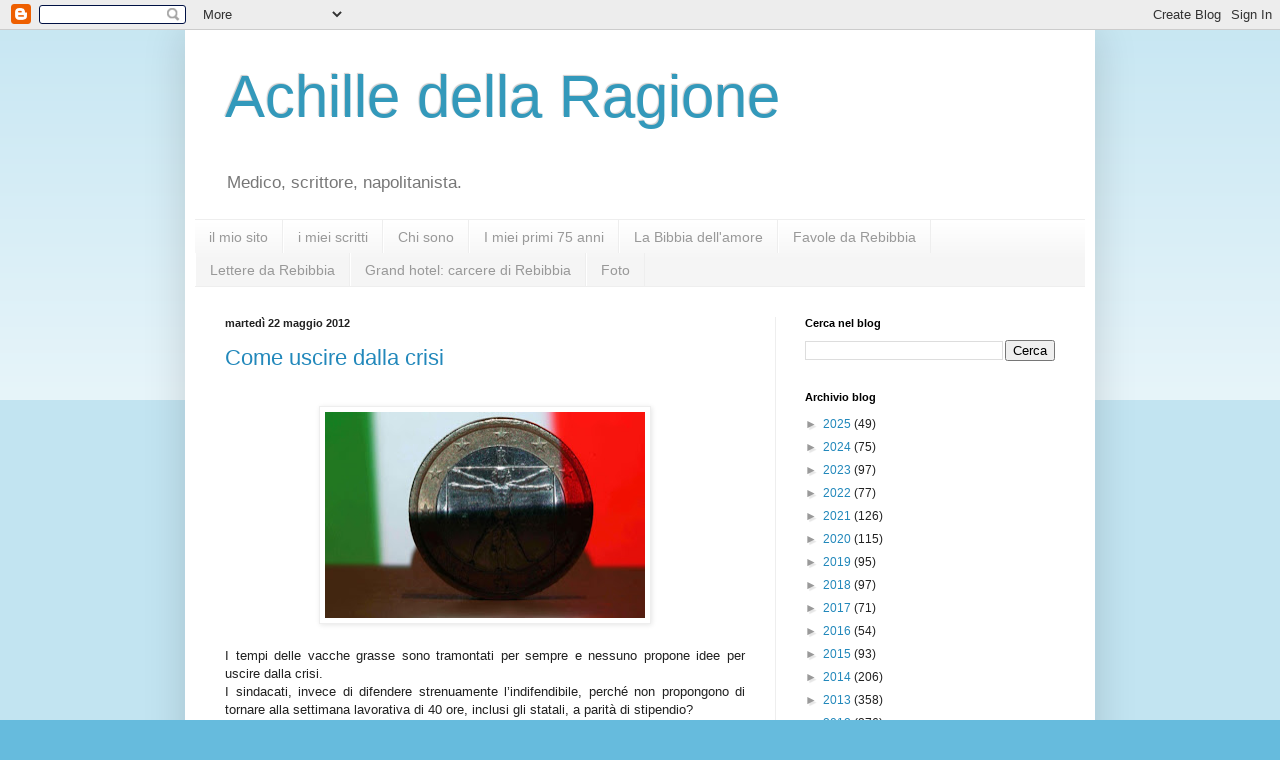

--- FILE ---
content_type: text/html; charset=UTF-8
request_url: https://achillecontedilavian.blogspot.com/2012/05/
body_size: 21193
content:
<!DOCTYPE html>
<html class='v2' dir='ltr' lang='it'>
<head>
<link href='https://www.blogger.com/static/v1/widgets/335934321-css_bundle_v2.css' rel='stylesheet' type='text/css'/>
<meta content='width=1100' name='viewport'/>
<meta content='text/html; charset=UTF-8' http-equiv='Content-Type'/>
<meta content='blogger' name='generator'/>
<link href='https://achillecontedilavian.blogspot.com/favicon.ico' rel='icon' type='image/x-icon'/>
<link href='http://achillecontedilavian.blogspot.com/2012/05/' rel='canonical'/>
<link rel="alternate" type="application/atom+xml" title="Achille della Ragione - Atom" href="https://achillecontedilavian.blogspot.com/feeds/posts/default" />
<link rel="alternate" type="application/rss+xml" title="Achille della Ragione - RSS" href="https://achillecontedilavian.blogspot.com/feeds/posts/default?alt=rss" />
<link rel="service.post" type="application/atom+xml" title="Achille della Ragione - Atom" href="https://www.blogger.com/feeds/5872824727821409330/posts/default" />
<!--Can't find substitution for tag [blog.ieCssRetrofitLinks]-->
<meta content='pagine sparse di varia umanità: attualità, arte, storia e napoletanità. A cura del dott. Achille della Ragione' name='description'/>
<meta content='http://achillecontedilavian.blogspot.com/2012/05/' property='og:url'/>
<meta content='Achille della Ragione' property='og:title'/>
<meta content='pagine sparse di varia umanità: attualità, arte, storia e napoletanità. A cura del dott. Achille della Ragione' property='og:description'/>
<title>Achille della Ragione: maggio 2012</title>
<style id='page-skin-1' type='text/css'><!--
/*
-----------------------------------------------
Blogger Template Style
Name:     Simple
Designer: Blogger
URL:      www.blogger.com
----------------------------------------------- */
/* Content
----------------------------------------------- */
body {
font: normal normal 12px Arial, Tahoma, Helvetica, FreeSans, sans-serif;
color: #222222;
background: #66bbdd none repeat scroll top left;
padding: 0 40px 40px 40px;
}
html body .region-inner {
min-width: 0;
max-width: 100%;
width: auto;
}
h2 {
font-size: 22px;
}
a:link {
text-decoration:none;
color: #2288bb;
}
a:visited {
text-decoration:none;
color: #888888;
}
a:hover {
text-decoration:underline;
color: #33aaff;
}
.body-fauxcolumn-outer .fauxcolumn-inner {
background: transparent url(https://resources.blogblog.com/blogblog/data/1kt/simple/body_gradient_tile_light.png) repeat scroll top left;
_background-image: none;
}
.body-fauxcolumn-outer .cap-top {
position: absolute;
z-index: 1;
height: 400px;
width: 100%;
}
.body-fauxcolumn-outer .cap-top .cap-left {
width: 100%;
background: transparent url(https://resources.blogblog.com/blogblog/data/1kt/simple/gradients_light.png) repeat-x scroll top left;
_background-image: none;
}
.content-outer {
-moz-box-shadow: 0 0 40px rgba(0, 0, 0, .15);
-webkit-box-shadow: 0 0 5px rgba(0, 0, 0, .15);
-goog-ms-box-shadow: 0 0 10px #333333;
box-shadow: 0 0 40px rgba(0, 0, 0, .15);
margin-bottom: 1px;
}
.content-inner {
padding: 10px 10px;
}
.content-inner {
background-color: #ffffff;
}
/* Header
----------------------------------------------- */
.header-outer {
background: transparent none repeat-x scroll 0 -400px;
_background-image: none;
}
.Header h1 {
font: normal normal 60px Arial, Tahoma, Helvetica, FreeSans, sans-serif;
color: #3399bb;
text-shadow: -1px -1px 1px rgba(0, 0, 0, .2);
}
.Header h1 a {
color: #3399bb;
}
.Header .description {
font-size: 140%;
color: #777777;
}
.header-inner .Header .titlewrapper {
padding: 22px 30px;
}
.header-inner .Header .descriptionwrapper {
padding: 0 30px;
}
/* Tabs
----------------------------------------------- */
.tabs-inner .section:first-child {
border-top: 1px solid #eeeeee;
}
.tabs-inner .section:first-child ul {
margin-top: -1px;
border-top: 1px solid #eeeeee;
border-left: 0 solid #eeeeee;
border-right: 0 solid #eeeeee;
}
.tabs-inner .widget ul {
background: #f5f5f5 url(https://resources.blogblog.com/blogblog/data/1kt/simple/gradients_light.png) repeat-x scroll 0 -800px;
_background-image: none;
border-bottom: 1px solid #eeeeee;
margin-top: 0;
margin-left: -30px;
margin-right: -30px;
}
.tabs-inner .widget li a {
display: inline-block;
padding: .6em 1em;
font: normal normal 14px Arial, Tahoma, Helvetica, FreeSans, sans-serif;
color: #999999;
border-left: 1px solid #ffffff;
border-right: 1px solid #eeeeee;
}
.tabs-inner .widget li:first-child a {
border-left: none;
}
.tabs-inner .widget li.selected a, .tabs-inner .widget li a:hover {
color: #000000;
background-color: #eeeeee;
text-decoration: none;
}
/* Columns
----------------------------------------------- */
.main-outer {
border-top: 0 solid #eeeeee;
}
.fauxcolumn-left-outer .fauxcolumn-inner {
border-right: 1px solid #eeeeee;
}
.fauxcolumn-right-outer .fauxcolumn-inner {
border-left: 1px solid #eeeeee;
}
/* Headings
----------------------------------------------- */
div.widget > h2,
div.widget h2.title {
margin: 0 0 1em 0;
font: normal bold 11px Arial, Tahoma, Helvetica, FreeSans, sans-serif;
color: #000000;
}
/* Widgets
----------------------------------------------- */
.widget .zippy {
color: #999999;
text-shadow: 2px 2px 1px rgba(0, 0, 0, .1);
}
.widget .popular-posts ul {
list-style: none;
}
/* Posts
----------------------------------------------- */
h2.date-header {
font: normal bold 11px Arial, Tahoma, Helvetica, FreeSans, sans-serif;
}
.date-header span {
background-color: transparent;
color: #222222;
padding: inherit;
letter-spacing: inherit;
margin: inherit;
}
.main-inner {
padding-top: 30px;
padding-bottom: 30px;
}
.main-inner .column-center-inner {
padding: 0 15px;
}
.main-inner .column-center-inner .section {
margin: 0 15px;
}
.post {
margin: 0 0 25px 0;
}
h3.post-title, .comments h4 {
font: normal normal 22px Arial, Tahoma, Helvetica, FreeSans, sans-serif;
margin: .75em 0 0;
}
.post-body {
font-size: 110%;
line-height: 1.4;
position: relative;
}
.post-body img, .post-body .tr-caption-container, .Profile img, .Image img,
.BlogList .item-thumbnail img {
padding: 2px;
background: #ffffff;
border: 1px solid #eeeeee;
-moz-box-shadow: 1px 1px 5px rgba(0, 0, 0, .1);
-webkit-box-shadow: 1px 1px 5px rgba(0, 0, 0, .1);
box-shadow: 1px 1px 5px rgba(0, 0, 0, .1);
}
.post-body img, .post-body .tr-caption-container {
padding: 5px;
}
.post-body .tr-caption-container {
color: #222222;
}
.post-body .tr-caption-container img {
padding: 0;
background: transparent;
border: none;
-moz-box-shadow: 0 0 0 rgba(0, 0, 0, .1);
-webkit-box-shadow: 0 0 0 rgba(0, 0, 0, .1);
box-shadow: 0 0 0 rgba(0, 0, 0, .1);
}
.post-header {
margin: 0 0 1.5em;
line-height: 1.6;
font-size: 90%;
}
.post-footer {
margin: 20px -2px 0;
padding: 5px 10px;
color: #666666;
background-color: #f9f9f9;
border-bottom: 1px solid #eeeeee;
line-height: 1.6;
font-size: 90%;
}
#comments .comment-author {
padding-top: 1.5em;
border-top: 1px solid #eeeeee;
background-position: 0 1.5em;
}
#comments .comment-author:first-child {
padding-top: 0;
border-top: none;
}
.avatar-image-container {
margin: .2em 0 0;
}
#comments .avatar-image-container img {
border: 1px solid #eeeeee;
}
/* Comments
----------------------------------------------- */
.comments .comments-content .icon.blog-author {
background-repeat: no-repeat;
background-image: url([data-uri]);
}
.comments .comments-content .loadmore a {
border-top: 1px solid #999999;
border-bottom: 1px solid #999999;
}
.comments .comment-thread.inline-thread {
background-color: #f9f9f9;
}
.comments .continue {
border-top: 2px solid #999999;
}
/* Accents
---------------------------------------------- */
.section-columns td.columns-cell {
border-left: 1px solid #eeeeee;
}
.blog-pager {
background: transparent none no-repeat scroll top center;
}
.blog-pager-older-link, .home-link,
.blog-pager-newer-link {
background-color: #ffffff;
padding: 5px;
}
.footer-outer {
border-top: 0 dashed #bbbbbb;
}
/* Mobile
----------------------------------------------- */
body.mobile  {
background-size: auto;
}
.mobile .body-fauxcolumn-outer {
background: transparent none repeat scroll top left;
}
.mobile .body-fauxcolumn-outer .cap-top {
background-size: 100% auto;
}
.mobile .content-outer {
-webkit-box-shadow: 0 0 3px rgba(0, 0, 0, .15);
box-shadow: 0 0 3px rgba(0, 0, 0, .15);
}
.mobile .tabs-inner .widget ul {
margin-left: 0;
margin-right: 0;
}
.mobile .post {
margin: 0;
}
.mobile .main-inner .column-center-inner .section {
margin: 0;
}
.mobile .date-header span {
padding: 0.1em 10px;
margin: 0 -10px;
}
.mobile h3.post-title {
margin: 0;
}
.mobile .blog-pager {
background: transparent none no-repeat scroll top center;
}
.mobile .footer-outer {
border-top: none;
}
.mobile .main-inner, .mobile .footer-inner {
background-color: #ffffff;
}
.mobile-index-contents {
color: #222222;
}
.mobile-link-button {
background-color: #2288bb;
}
.mobile-link-button a:link, .mobile-link-button a:visited {
color: #ffffff;
}
.mobile .tabs-inner .section:first-child {
border-top: none;
}
.mobile .tabs-inner .PageList .widget-content {
background-color: #eeeeee;
color: #000000;
border-top: 1px solid #eeeeee;
border-bottom: 1px solid #eeeeee;
}
.mobile .tabs-inner .PageList .widget-content .pagelist-arrow {
border-left: 1px solid #eeeeee;
}

--></style>
<style id='template-skin-1' type='text/css'><!--
body {
min-width: 910px;
}
.content-outer, .content-fauxcolumn-outer, .region-inner {
min-width: 910px;
max-width: 910px;
_width: 910px;
}
.main-inner .columns {
padding-left: 0;
padding-right: 310px;
}
.main-inner .fauxcolumn-center-outer {
left: 0;
right: 310px;
/* IE6 does not respect left and right together */
_width: expression(this.parentNode.offsetWidth -
parseInt("0") -
parseInt("310px") + 'px');
}
.main-inner .fauxcolumn-left-outer {
width: 0;
}
.main-inner .fauxcolumn-right-outer {
width: 310px;
}
.main-inner .column-left-outer {
width: 0;
right: 100%;
margin-left: -0;
}
.main-inner .column-right-outer {
width: 310px;
margin-right: -310px;
}
#layout {
min-width: 0;
}
#layout .content-outer {
min-width: 0;
width: 800px;
}
#layout .region-inner {
min-width: 0;
width: auto;
}
body#layout div.add_widget {
padding: 8px;
}
body#layout div.add_widget a {
margin-left: 32px;
}
--></style>
<link href='https://www.blogger.com/dyn-css/authorization.css?targetBlogID=5872824727821409330&amp;zx=d6f7e4a3-5078-4c38-9b02-d080ce12c279' media='none' onload='if(media!=&#39;all&#39;)media=&#39;all&#39;' rel='stylesheet'/><noscript><link href='https://www.blogger.com/dyn-css/authorization.css?targetBlogID=5872824727821409330&amp;zx=d6f7e4a3-5078-4c38-9b02-d080ce12c279' rel='stylesheet'/></noscript>
<meta name='google-adsense-platform-account' content='ca-host-pub-1556223355139109'/>
<meta name='google-adsense-platform-domain' content='blogspot.com'/>

<!-- data-ad-client=ca-pub-6692447154604538 -->

</head>
<body class='loading variant-pale'>
<div class='navbar section' id='navbar' name='Navbar'><div class='widget Navbar' data-version='1' id='Navbar1'><script type="text/javascript">
    function setAttributeOnload(object, attribute, val) {
      if(window.addEventListener) {
        window.addEventListener('load',
          function(){ object[attribute] = val; }, false);
      } else {
        window.attachEvent('onload', function(){ object[attribute] = val; });
      }
    }
  </script>
<div id="navbar-iframe-container"></div>
<script type="text/javascript" src="https://apis.google.com/js/platform.js"></script>
<script type="text/javascript">
      gapi.load("gapi.iframes:gapi.iframes.style.bubble", function() {
        if (gapi.iframes && gapi.iframes.getContext) {
          gapi.iframes.getContext().openChild({
              url: 'https://www.blogger.com/navbar/5872824727821409330?origin\x3dhttps://achillecontedilavian.blogspot.com',
              where: document.getElementById("navbar-iframe-container"),
              id: "navbar-iframe"
          });
        }
      });
    </script><script type="text/javascript">
(function() {
var script = document.createElement('script');
script.type = 'text/javascript';
script.src = '//pagead2.googlesyndication.com/pagead/js/google_top_exp.js';
var head = document.getElementsByTagName('head')[0];
if (head) {
head.appendChild(script);
}})();
</script>
</div></div>
<div class='body-fauxcolumns'>
<div class='fauxcolumn-outer body-fauxcolumn-outer'>
<div class='cap-top'>
<div class='cap-left'></div>
<div class='cap-right'></div>
</div>
<div class='fauxborder-left'>
<div class='fauxborder-right'></div>
<div class='fauxcolumn-inner'>
</div>
</div>
<div class='cap-bottom'>
<div class='cap-left'></div>
<div class='cap-right'></div>
</div>
</div>
</div>
<div class='content'>
<div class='content-fauxcolumns'>
<div class='fauxcolumn-outer content-fauxcolumn-outer'>
<div class='cap-top'>
<div class='cap-left'></div>
<div class='cap-right'></div>
</div>
<div class='fauxborder-left'>
<div class='fauxborder-right'></div>
<div class='fauxcolumn-inner'>
</div>
</div>
<div class='cap-bottom'>
<div class='cap-left'></div>
<div class='cap-right'></div>
</div>
</div>
</div>
<div class='content-outer'>
<div class='content-cap-top cap-top'>
<div class='cap-left'></div>
<div class='cap-right'></div>
</div>
<div class='fauxborder-left content-fauxborder-left'>
<div class='fauxborder-right content-fauxborder-right'></div>
<div class='content-inner'>
<header>
<div class='header-outer'>
<div class='header-cap-top cap-top'>
<div class='cap-left'></div>
<div class='cap-right'></div>
</div>
<div class='fauxborder-left header-fauxborder-left'>
<div class='fauxborder-right header-fauxborder-right'></div>
<div class='region-inner header-inner'>
<div class='header section' id='header' name='Intestazione'><div class='widget Header' data-version='1' id='Header1'>
<div id='header-inner'>
<div class='titlewrapper'>
<h1 class='title'>
<a href='https://achillecontedilavian.blogspot.com/'>
Achille della Ragione
</a>
</h1>
</div>
<div class='descriptionwrapper'>
<p class='description'><span>Medico, scrittore, napolitanista.</span></p>
</div>
</div>
</div></div>
</div>
</div>
<div class='header-cap-bottom cap-bottom'>
<div class='cap-left'></div>
<div class='cap-right'></div>
</div>
</div>
</header>
<div class='tabs-outer'>
<div class='tabs-cap-top cap-top'>
<div class='cap-left'></div>
<div class='cap-right'></div>
</div>
<div class='fauxborder-left tabs-fauxborder-left'>
<div class='fauxborder-right tabs-fauxborder-right'></div>
<div class='region-inner tabs-inner'>
<div class='tabs section' id='crosscol' name='Multi-colonne'><div class='widget PageList' data-version='1' id='PageList1'>
<h2>Pagine</h2>
<div class='widget-content'>
<ul>
<li>
<a href='http://www.achilledellaragione.it'>il mio sito</a>
</li>
<li>
<a href='http://achillecontedilavian.blogspot.com/p/scritti.html'>i miei scritti</a>
</li>
<li>
<a href='http://achillecontedilavian.blogspot.com/p/chi-sono.html'>Chi sono</a>
</li>
<li>
<a href='https://achillecontedilavian.blogspot.com/p/prolegomeni-per-una-futura.html'>I miei primi 75 anni</a>
</li>
<li>
<a href='http://achillecontedilavian.blogspot.com/p/la-bibbia-dellamore.html'>La Bibbia dell'amore</a>
</li>
<li>
<a href='http://achillecontedilavian.blogspot.com/p/una-favola-da-rebibbia.html'> Favole da Rebibbia</a>
</li>
<li>
<a href='http://achillecontedilavian.blogspot.com/p/lettere-da-rebibbia.html'>Lettere da Rebibbia</a>
</li>
<li>
<a href='https://achillecontedilavian.blogspot.com/p/prefazione-in-giorni-come-quelli-che.html'>Grand hotel: carcere di Rebibbia</a>
</li>
<li>
<a href='https://achillecontedilavian.blogspot.com/p/foto.html'>Foto</a>
</li>
</ul>
<div class='clear'></div>
</div>
</div></div>
<div class='tabs no-items section' id='crosscol-overflow' name='Cross-Column 2'></div>
</div>
</div>
<div class='tabs-cap-bottom cap-bottom'>
<div class='cap-left'></div>
<div class='cap-right'></div>
</div>
</div>
<div class='main-outer'>
<div class='main-cap-top cap-top'>
<div class='cap-left'></div>
<div class='cap-right'></div>
</div>
<div class='fauxborder-left main-fauxborder-left'>
<div class='fauxborder-right main-fauxborder-right'></div>
<div class='region-inner main-inner'>
<div class='columns fauxcolumns'>
<div class='fauxcolumn-outer fauxcolumn-center-outer'>
<div class='cap-top'>
<div class='cap-left'></div>
<div class='cap-right'></div>
</div>
<div class='fauxborder-left'>
<div class='fauxborder-right'></div>
<div class='fauxcolumn-inner'>
</div>
</div>
<div class='cap-bottom'>
<div class='cap-left'></div>
<div class='cap-right'></div>
</div>
</div>
<div class='fauxcolumn-outer fauxcolumn-left-outer'>
<div class='cap-top'>
<div class='cap-left'></div>
<div class='cap-right'></div>
</div>
<div class='fauxborder-left'>
<div class='fauxborder-right'></div>
<div class='fauxcolumn-inner'>
</div>
</div>
<div class='cap-bottom'>
<div class='cap-left'></div>
<div class='cap-right'></div>
</div>
</div>
<div class='fauxcolumn-outer fauxcolumn-right-outer'>
<div class='cap-top'>
<div class='cap-left'></div>
<div class='cap-right'></div>
</div>
<div class='fauxborder-left'>
<div class='fauxborder-right'></div>
<div class='fauxcolumn-inner'>
</div>
</div>
<div class='cap-bottom'>
<div class='cap-left'></div>
<div class='cap-right'></div>
</div>
</div>
<!-- corrects IE6 width calculation -->
<div class='columns-inner'>
<div class='column-center-outer'>
<div class='column-center-inner'>
<div class='main section' id='main' name='Principale'><div class='widget Blog' data-version='1' id='Blog1'>
<div class='blog-posts hfeed'>

          <div class="date-outer">
        
<h2 class='date-header'><span>martedì 22 maggio 2012</span></h2>

          <div class="date-posts">
        
<div class='post-outer'>
<div class='post hentry uncustomized-post-template' itemprop='blogPost' itemscope='itemscope' itemtype='http://schema.org/BlogPosting'>
<meta content='https://blogger.googleusercontent.com/img/b/R29vZ2xl/AVvXsEg0dJdfIiwyGBZfWoqfRlfhZWAfNJLuaCkcNZq16fLR8XBqkma_bywRcnGWwq7UoEr6cFhbrz_qorrf7ZjzZRDaPSk3UNlvkYsmJ8z7ZUzSRDO75Pixna0ppWWR-UzE7AsZ8VKihXyQJyLU/s320/1.jpg' itemprop='image_url'/>
<meta content='5872824727821409330' itemprop='blogId'/>
<meta content='5832729994150464753' itemprop='postId'/>
<a name='5832729994150464753'></a>
<h3 class='post-title entry-title' itemprop='name'>
<a href='https://achillecontedilavian.blogspot.com/2012/05/come-uscire-dalla-crisi.html'>Come uscire dalla crisi</a>
</h3>
<div class='post-header'>
<div class='post-header-line-1'></div>
</div>
<div class='post-body entry-content' id='post-body-5832729994150464753' itemprop='articleBody'>
<br />
<div class="separator" style="clear: both; text-align: center;">
<a href="https://blogger.googleusercontent.com/img/b/R29vZ2xl/AVvXsEg0dJdfIiwyGBZfWoqfRlfhZWAfNJLuaCkcNZq16fLR8XBqkma_bywRcnGWwq7UoEr6cFhbrz_qorrf7ZjzZRDaPSk3UNlvkYsmJ8z7ZUzSRDO75Pixna0ppWWR-UzE7AsZ8VKihXyQJyLU/s1600/1.jpg" imageanchor="1" style="margin-left: 1em; margin-right: 1em;"><img border="0" height="206" src="https://blogger.googleusercontent.com/img/b/R29vZ2xl/AVvXsEg0dJdfIiwyGBZfWoqfRlfhZWAfNJLuaCkcNZq16fLR8XBqkma_bywRcnGWwq7UoEr6cFhbrz_qorrf7ZjzZRDaPSk3UNlvkYsmJ8z7ZUzSRDO75Pixna0ppWWR-UzE7AsZ8VKihXyQJyLU/s320/1.jpg" width="320" /></a></div>
<br />
<div style="text-align: justify;">
I tempi delle vacche grasse sono tramontati per sempre e nessuno propone idee per uscire dalla crisi.</div>
<div style="text-align: justify;">
I sindacati, invece di difendere strenuamente l&#8217;indifendibile, perché non propongono di tornare alla settimana lavorativa di 40 ore, inclusi gli statali, a parità di stipendio?</div>
<div style="text-align: justify;">
Aumenterebbe sensibilmente la produttività e si incoraggerebbero gli imprenditori stranieri ad investire in Italia.</div>
<div style="text-align: justify;">
Sarebbe una virtuosa inversione di tendenza ed un segnale positivo, che certamente verrebbe favorevolmente accolto dal mercato.</div>
<div>
<br /></div>
<div style='clear: both;'></div>
</div>
<div class='post-footer'>
<div class='post-footer-line post-footer-line-1'>
<span class='post-author vcard'>
Pubblicato da
<span class='fn' itemprop='author' itemscope='itemscope' itemtype='http://schema.org/Person'>
<meta content='https://www.blogger.com/profile/12847435133952448743' itemprop='url'/>
<a class='g-profile' href='https://www.blogger.com/profile/12847435133952448743' rel='author' title='author profile'>
<span itemprop='name'>Achille della Ragione</span>
</a>
</span>
</span>
<span class='post-timestamp'>
alle
<meta content='http://achillecontedilavian.blogspot.com/2012/05/come-uscire-dalla-crisi.html' itemprop='url'/>
<a class='timestamp-link' href='https://achillecontedilavian.blogspot.com/2012/05/come-uscire-dalla-crisi.html' rel='bookmark' title='permanent link'><abbr class='published' itemprop='datePublished' title='2012-05-22T10:31:00+02:00'>10:31</abbr></a>
</span>
<span class='post-comment-link'>
<a class='comment-link' href='https://achillecontedilavian.blogspot.com/2012/05/come-uscire-dalla-crisi.html#comment-form' onclick=''>
Nessun commento:
  </a>
</span>
<span class='post-icons'>
<span class='item-action'>
<a href='https://www.blogger.com/email-post/5872824727821409330/5832729994150464753' title='Post per email'>
<img alt='' class='icon-action' height='13' src='https://resources.blogblog.com/img/icon18_email.gif' width='18'/>
</a>
</span>
<span class='item-control blog-admin pid-973428239'>
<a href='https://www.blogger.com/post-edit.g?blogID=5872824727821409330&postID=5832729994150464753&from=pencil' title='Modifica post'>
<img alt='' class='icon-action' height='18' src='https://resources.blogblog.com/img/icon18_edit_allbkg.gif' width='18'/>
</a>
</span>
</span>
<div class='post-share-buttons goog-inline-block'>
<a class='goog-inline-block share-button sb-email' href='https://www.blogger.com/share-post.g?blogID=5872824727821409330&postID=5832729994150464753&target=email' target='_blank' title='Invia tramite email'><span class='share-button-link-text'>Invia tramite email</span></a><a class='goog-inline-block share-button sb-blog' href='https://www.blogger.com/share-post.g?blogID=5872824727821409330&postID=5832729994150464753&target=blog' onclick='window.open(this.href, "_blank", "height=270,width=475"); return false;' target='_blank' title='Postalo sul blog'><span class='share-button-link-text'>Postalo sul blog</span></a><a class='goog-inline-block share-button sb-twitter' href='https://www.blogger.com/share-post.g?blogID=5872824727821409330&postID=5832729994150464753&target=twitter' target='_blank' title='Condividi su X'><span class='share-button-link-text'>Condividi su X</span></a><a class='goog-inline-block share-button sb-facebook' href='https://www.blogger.com/share-post.g?blogID=5872824727821409330&postID=5832729994150464753&target=facebook' onclick='window.open(this.href, "_blank", "height=430,width=640"); return false;' target='_blank' title='Condividi su Facebook'><span class='share-button-link-text'>Condividi su Facebook</span></a><a class='goog-inline-block share-button sb-pinterest' href='https://www.blogger.com/share-post.g?blogID=5872824727821409330&postID=5832729994150464753&target=pinterest' target='_blank' title='Condividi su Pinterest'><span class='share-button-link-text'>Condividi su Pinterest</span></a>
</div>
</div>
<div class='post-footer-line post-footer-line-2'>
<span class='post-labels'>
Etichette:
<a href='https://achillecontedilavian.blogspot.com/search/label/attualit%C3%A0' rel='tag'>attualità</a>
</span>
</div>
<div class='post-footer-line post-footer-line-3'>
<span class='post-location'>
</span>
</div>
</div>
</div>
</div>

          </div></div>
        

          <div class="date-outer">
        
<h2 class='date-header'><span>venerdì 18 maggio 2012</span></h2>

          <div class="date-posts">
        
<div class='post-outer'>
<div class='post hentry uncustomized-post-template' itemprop='blogPost' itemscope='itemscope' itemtype='http://schema.org/BlogPosting'>
<meta content='https://blogger.googleusercontent.com/img/b/R29vZ2xl/AVvXsEhFIs4N3aj1O8LaESYazn80HD1Hewu8b5wpoLhB73dEnn4TeZhlJdCwY7Cd9eT_LxlvSlMkxHIRlXQL-DRcEFvdpokyo3aNPNWhOkkCxtHV7FqSJCMiM6ngiHyjW1XZ3khvINGcotVGE1Bl/s320/PeramareNapoli.jpg' itemprop='image_url'/>
<meta content='5872824727821409330' itemprop='blogId'/>
<meta content='6460979527829235192' itemprop='postId'/>
<a name='6460979527829235192'></a>
<h3 class='post-title entry-title' itemprop='name'>
<a href='https://achillecontedilavian.blogspot.com/2012/05/peramarenapoli-un-vero-capolavoro.html'>PeramareNapoli, un vero capolavoro</a>
</h3>
<div class='post-header'>
<div class='post-header-line-1'></div>
</div>
<div class='post-body entry-content' id='post-body-6460979527829235192' itemprop='articleBody'>
<br />
<br />
<b>Una testimonianza sui mali della città</b><br />
<b><br /></b><br />
<div class="separator" style="clear: both; text-align: center;">
<a href="https://blogger.googleusercontent.com/img/b/R29vZ2xl/AVvXsEhFIs4N3aj1O8LaESYazn80HD1Hewu8b5wpoLhB73dEnn4TeZhlJdCwY7Cd9eT_LxlvSlMkxHIRlXQL-DRcEFvdpokyo3aNPNWhOkkCxtHV7FqSJCMiM6ngiHyjW1XZ3khvINGcotVGE1Bl/s1600/PeramareNapoli.jpg" imageanchor="1" style="margin-left: 1em; margin-right: 1em;"><img border="0" height="320" src="https://blogger.googleusercontent.com/img/b/R29vZ2xl/AVvXsEhFIs4N3aj1O8LaESYazn80HD1Hewu8b5wpoLhB73dEnn4TeZhlJdCwY7Cd9eT_LxlvSlMkxHIRlXQL-DRcEFvdpokyo3aNPNWhOkkCxtHV7FqSJCMiM6ngiHyjW1XZ3khvINGcotVGE1Bl/s320/PeramareNapoli.jpg" width="320" /></a></div>
<b><br /></b><br />
<div style="text-align: justify;">
Tra i numerosi libri che sono stati scritti su Napoli negli ultimi tempi il più bello, une vera testimonianza d&#8217;amore verso questa sfortunata città, antica e gloriosa capitale decaduta al ruolo di capitale della monnezza e della criminalità, è senza dubbio PeramareNapoli di Renato Nicolini (Edizioni Clean).&nbsp;</div>
<div style="text-align: justify;">
L&#8217;autore non ha bisogno di presentazioni. Egli è stato assessore all&#8217;Identità del comune di Napoli per tre anni dal 1994 al 1997 nella giunta Bassolino, dopo essere stato per un decennio deputato, ma soprattutto famoso per essere stato l&#8217;ideatore della Mitica Estate Romana.</div>
<div style="text-align: justify;">
Architetto come professione tra le sue passioni ha il teatro e la scrittura.</div>
<div style="text-align: justify;">
Il libro è scorrevole, diviso in 21 capitoli, ricco di illustrazioni e si legge tutto di un fiato, tanto avvincente è il ritmo della narrazione. Esso nasce di getto ed è una rivisitazione critica del suo operato, di ciò che si è fatto e del tanto che ancora deve farsi, restituendo alla cultura il ruolo di volano del progresso e della rinascita. L&#8217;autore ribadisce perentoriamente: &#8220;L&#8217;oro del futuro è costituito da quelle risorse che non inquinano e sono sempre rinnovabili e Napoli è una miniera di energie da radicate tradizioni alla più alta concentrazione di giovani del mondo occidentale&#8221;.</div>
<div style="text-align: justify;">
Il tesoro di Napoli è quello di essere una città stratificata nel tempo che mescola sapientemente Pulcinella con la pizza, Domenico Vaccaro con Caravaggio, il Sannazzaro col Boccaccio, la sfogliatella al presepe, la Piedigrotta con le moderne installazioni del Madre e del Pan.</div>
<div style="text-align: justify;">
E&#8217; proprio a Napoli che nasce, partendo dal Trecento, l&#8217;idea stessa di una moderna metropoli, dove convivere con persone di provenienza diversa ed oggi rischia di smarrire l&#8217;orgoglio e la dignità della grande città.</div>
<div style="text-align: justify;">
La critica all&#8217;operato di Bassolino ed all&#8217;illusione di un nuovo rinascimento è chiara senza giri di parole. Egli accusa il mitico sindaco di aver sperperato un patrimonio di entusiasmo, quando &#8220;A nuttata&#8221; sembrava passata e tutti vivevano un sogno di libertà.</div>
<div style="text-align: justify;">
Ma le colpe maggiori vengono attribuite allo Spoil System che governa attualmente, impegnato più a distruggere che a ricostruire.</div>
<div style="text-align: justify;">
&#8220;Sono incazzato, incazzatissimo, ma più che altro triste&#8221; e cita tra i tanti la vicenda del Trianon, il teatro posto nel cuore di Forcella chiuso per volontà della regione, con Nino D&#8217;Angelo, che ne era divenuto l&#8217;anima, licenziato dalla sera alla mattina come un qualsiasi precario, lui che aveva fatto recitare le mogli dei carcerati, aveva creato dal nulla una orchestra multietnica, dato spazio a chi non ha voce.</div>
<div style="text-align: justify;">
Mentre manifestazioni culturali come Galassia Gutemberg scompaiono, il cinema riesce a proporre ancora spunti di meditazione ed attraverso una puntuale trasposizione della realtà rimettere in discussione antichi stereotipi.</div>
<div style="text-align: justify;">
A parte Gomorra, icona indiscussa della ferocia che tiene in ostaggio gran parte della cittadinanza ansiosa di vivere e di riscattarsi, Nicolini cita L&#8217;Amore Buio di Capuano o il Gorbaciov di Incerti, che ci propone una immagine di Napoli refrattaria alla corrente oleografia, tra retrobottega di ristoranti cinesi e maestosi grattacieli del Centro Direzionale, oppure il Noi Credevamo di Martone, una rivisitazione acida e spietata del Risorgimento e dei suoi vistosi buchi neri ignorati dalla storiografia ufficiale.</div>
<div style="text-align: justify;">
Ha parole di disprezzo per il dramma di Bagnoli e delle sue acque, che trasudano amianto, auspica un museo per la Canzone Napoletana, un patrimonio inestimabile, che rischia di disperdersi, un recupero del Teatro Margherita, dove per decenni trionfò il Café Chantant, permettendo a Napoli di rivaleggiare con la Parigi della Belle Epoque e non si dimentica di Villa Ebe, la casa dove abitò Lamont Young, il geniale architetto, che oltre ad edificare gioielli come il Grenoble ed il Castelletto Medievale del Parco Margherita, fu il primo al mondo a progettare una linea metropolitana.</div>
<div style="text-align: justify;">
E poi ancora restituire dignità al Miglio d&#8217;oro ed a Pompei ed Ercolano, dove è nata l&#8217;archeologia. Ma bisogna affidarsi agli studiosi e non ai manager, perché non si può ridurre il fascino della cultura unicamente al dio denaro.</div>
<div style="text-align: justify;">
Il perno sta nel ripristino del merito e della legalità, senza la quale non può esserci che il dominio dei poteri criminali.</div>
<div style="text-align: justify;">
Bisogna sconfiggere il cattivo governo e la camorra da tempo alleati.</div>
<div style="text-align: justify;">
Solo così Napoli potrà ritrovare l&#8217;antico splendore, altrimenti la stessa mano maligna che spense la rivoluzione del &#8217;99 ed oggi l&#8217;ha trasformata in Gomorra cancellerà per sempre i sogni di tutti coloro che hanno continuato ad amare e si battono per Napoli nonostante&#8230;</div>
<br />
<div style='clear: both;'></div>
</div>
<div class='post-footer'>
<div class='post-footer-line post-footer-line-1'>
<span class='post-author vcard'>
Pubblicato da
<span class='fn' itemprop='author' itemscope='itemscope' itemtype='http://schema.org/Person'>
<meta content='https://www.blogger.com/profile/12847435133952448743' itemprop='url'/>
<a class='g-profile' href='https://www.blogger.com/profile/12847435133952448743' rel='author' title='author profile'>
<span itemprop='name'>Achille della Ragione</span>
</a>
</span>
</span>
<span class='post-timestamp'>
alle
<meta content='http://achillecontedilavian.blogspot.com/2012/05/peramarenapoli-un-vero-capolavoro.html' itemprop='url'/>
<a class='timestamp-link' href='https://achillecontedilavian.blogspot.com/2012/05/peramarenapoli-un-vero-capolavoro.html' rel='bookmark' title='permanent link'><abbr class='published' itemprop='datePublished' title='2012-05-18T08:14:00+02:00'>08:14</abbr></a>
</span>
<span class='post-comment-link'>
<a class='comment-link' href='https://achillecontedilavian.blogspot.com/2012/05/peramarenapoli-un-vero-capolavoro.html#comment-form' onclick=''>
Nessun commento:
  </a>
</span>
<span class='post-icons'>
<span class='item-action'>
<a href='https://www.blogger.com/email-post/5872824727821409330/6460979527829235192' title='Post per email'>
<img alt='' class='icon-action' height='13' src='https://resources.blogblog.com/img/icon18_email.gif' width='18'/>
</a>
</span>
<span class='item-control blog-admin pid-973428239'>
<a href='https://www.blogger.com/post-edit.g?blogID=5872824727821409330&postID=6460979527829235192&from=pencil' title='Modifica post'>
<img alt='' class='icon-action' height='18' src='https://resources.blogblog.com/img/icon18_edit_allbkg.gif' width='18'/>
</a>
</span>
</span>
<div class='post-share-buttons goog-inline-block'>
<a class='goog-inline-block share-button sb-email' href='https://www.blogger.com/share-post.g?blogID=5872824727821409330&postID=6460979527829235192&target=email' target='_blank' title='Invia tramite email'><span class='share-button-link-text'>Invia tramite email</span></a><a class='goog-inline-block share-button sb-blog' href='https://www.blogger.com/share-post.g?blogID=5872824727821409330&postID=6460979527829235192&target=blog' onclick='window.open(this.href, "_blank", "height=270,width=475"); return false;' target='_blank' title='Postalo sul blog'><span class='share-button-link-text'>Postalo sul blog</span></a><a class='goog-inline-block share-button sb-twitter' href='https://www.blogger.com/share-post.g?blogID=5872824727821409330&postID=6460979527829235192&target=twitter' target='_blank' title='Condividi su X'><span class='share-button-link-text'>Condividi su X</span></a><a class='goog-inline-block share-button sb-facebook' href='https://www.blogger.com/share-post.g?blogID=5872824727821409330&postID=6460979527829235192&target=facebook' onclick='window.open(this.href, "_blank", "height=430,width=640"); return false;' target='_blank' title='Condividi su Facebook'><span class='share-button-link-text'>Condividi su Facebook</span></a><a class='goog-inline-block share-button sb-pinterest' href='https://www.blogger.com/share-post.g?blogID=5872824727821409330&postID=6460979527829235192&target=pinterest' target='_blank' title='Condividi su Pinterest'><span class='share-button-link-text'>Condividi su Pinterest</span></a>
</div>
</div>
<div class='post-footer-line post-footer-line-2'>
<span class='post-labels'>
Etichette:
<a href='https://achillecontedilavian.blogspot.com/search/label/letteratura' rel='tag'>letteratura</a>
</span>
</div>
<div class='post-footer-line post-footer-line-3'>
<span class='post-location'>
</span>
</div>
</div>
</div>
</div>

          </div></div>
        

          <div class="date-outer">
        
<h2 class='date-header'><span>domenica 13 maggio 2012</span></h2>

          <div class="date-posts">
        
<div class='post-outer'>
<div class='post hentry uncustomized-post-template' itemprop='blogPost' itemscope='itemscope' itemtype='http://schema.org/BlogPosting'>
<meta content='https://blogger.googleusercontent.com/img/b/R29vZ2xl/AVvXsEjuLHTU-XLyeW-Sen_JzIEzwztgjQ1MEs_bq-Oy5v-LwFptOd7dpfWOfeyiimpwjHzt5TDyXbA_C4Pjf8zcdwd0jLKegdfJoxNvEeQ3gNVxbtF14gAQUcPxF_5PVxdQk-I9-Tkc6im8xKzg/s320/01-Discobolo+di+Mirone.jpg' itemprop='image_url'/>
<meta content='5872824727821409330' itemprop='blogId'/>
<meta content='3497034173408849017' itemprop='postId'/>
<a name='3497034173408849017'></a>
<h3 class='post-title entry-title' itemprop='name'>
<a href='https://achillecontedilavian.blogspot.com/2012/05/la-mitologia-dei-nostri-giorni.html'>La mitologia dei nostri giorni</a>
</h3>
<div class='post-header'>
<div class='post-header-line-1'></div>
</div>
<div class='post-body entry-content' id='post-body-3497034173408849017' itemprop='articleBody'>
<br />
<div class="separator" style="clear: both; text-align: center;">
<a href="https://blogger.googleusercontent.com/img/b/R29vZ2xl/AVvXsEjuLHTU-XLyeW-Sen_JzIEzwztgjQ1MEs_bq-Oy5v-LwFptOd7dpfWOfeyiimpwjHzt5TDyXbA_C4Pjf8zcdwd0jLKegdfJoxNvEeQ3gNVxbtF14gAQUcPxF_5PVxdQk-I9-Tkc6im8xKzg/s1600/01-Discobolo+di+Mirone.jpg" imageanchor="1" style="margin-left: 1em; margin-right: 1em;"><img border="0" height="320" src="https://blogger.googleusercontent.com/img/b/R29vZ2xl/AVvXsEjuLHTU-XLyeW-Sen_JzIEzwztgjQ1MEs_bq-Oy5v-LwFptOd7dpfWOfeyiimpwjHzt5TDyXbA_C4Pjf8zcdwd0jLKegdfJoxNvEeQ3gNVxbtF14gAQUcPxF_5PVxdQk-I9-Tkc6im8xKzg/s320/01-Discobolo+di+Mirone.jpg" width="196" /></a></div>
<br />
<b>Eroi e muse reincarnate negli idoli contemporanei</b><br />
<br />
<div style="text-align: justify;">
La mitologia antica, creata dalla fertile fantasia dei nostri antenati rivive con prepotenza nell&#8217;immaginario popolare dei nostri contemporanei.</div>
<div style="text-align: justify;">
Le muse sono oramai a portata di mouse e non vivono più nei racconti dei cantastorie che le diffondevano dai villaggi alle città, ma trionfano sui settimanali patinati ed irrompono dallo schermo dei nostri computer, creando un mirabile corto circuito tra passato e presente in un mirabile spazio tempo, a cui tutti gli abitanti del villaggio globale possono accedere liberamente.</div>
<div style="text-align: justify;">
Oramai tra l&#8217;Olimpo e lo Star System non esiste più alcuna barriera temporale. Le monumentali statue di Fidia e di Mirone, che ci proponevano atleti leggendari, si sono reincarnate nelle piroette di Messi e nello scultoreo corpo della Pellegrini mentre le divinità sono divenute dive, gli eroi si sono trasformati in campioni olimpici, le vezzose quanto seducenti ninfe sono degnamente rappresentate da graziose veline o maliziose escort, i virulenti satiri hanno trovato un degno erede nelle incredibili cavalcate erotiche dell&#8217;immarcescibile cavaliere.</div>
<div style="text-align: justify;">
Eris, la poco nota dea della zizzania, rivive negli effetti devastanti del prorompente posteriore di Pippa Middleton, che distoglie i flashes dei fotografi dall&#8217;abito nuziale della sorella Kate e turba i desideri lascivi dei maschi di tutte le età. Una pedissequa ripetizione della famosa discordia scatenata dalla perfida mela che turbò il matrimonio tra Peleo e Teti, scatenando dissapori tra le dee come in una eccitante puntata di un reality show.</div>
<div style="text-align: justify;">
I suoni delle band e la suadenti melodie delle cantanti vorrebbero ammaliarci, come le sirene cercarono di incantare l&#8217;astuto Ulisse.</div>
<div style="text-align: justify;">
Le miss e le longilinee top model ricalcano un mito del trucco e della bellezza. Che vede Cleopatra come illustre capostipite.</div>
<div style="text-align: justify;">
L&#8217;antica mitologia ci proponeva divinità umanizzate con pregi e difetti: da Giove a Venere, da Ercole ad Achille, da Paride ad Elena; antichi archetipi, pedissequamente riproposti da calciatori, ballerine, pop star ed attori del cinema e della televisione in una girandola multiforme e con uno scambio di ruoli, da inorridire sia Kafka che Pirandello.<br />
<div class="separator" style="clear: both; text-align: center;">
<a href="https://blogger.googleusercontent.com/img/b/R29vZ2xl/AVvXsEgaMvzK0cO-wGqx7dcG819VQRieT9U5kTTYhYRSdsBQeu-RLeu40o_xBh5C5I55iPp6YO-18GeHtbTq5VqjbBtJ3ECNq4CNq84Eo_JvmJXGD3BlnH98XlpgGSWQZpTqbU5RoGlCujY8h-DY/s1600/messi.jpg" imageanchor="1" style="margin-left: 1em; margin-right: 1em;"><img border="0" height="320" src="https://blogger.googleusercontent.com/img/b/R29vZ2xl/AVvXsEgaMvzK0cO-wGqx7dcG819VQRieT9U5kTTYhYRSdsBQeu-RLeu40o_xBh5C5I55iPp6YO-18GeHtbTq5VqjbBtJ3ECNq4CNq84Eo_JvmJXGD3BlnH98XlpgGSWQZpTqbU5RoGlCujY8h-DY/s320/messi.jpg" width="214" /></a></div>
<br /></div>
<div style='clear: both;'></div>
</div>
<div class='post-footer'>
<div class='post-footer-line post-footer-line-1'>
<span class='post-author vcard'>
Pubblicato da
<span class='fn' itemprop='author' itemscope='itemscope' itemtype='http://schema.org/Person'>
<meta content='https://www.blogger.com/profile/12847435133952448743' itemprop='url'/>
<a class='g-profile' href='https://www.blogger.com/profile/12847435133952448743' rel='author' title='author profile'>
<span itemprop='name'>Achille della Ragione</span>
</a>
</span>
</span>
<span class='post-timestamp'>
alle
<meta content='http://achillecontedilavian.blogspot.com/2012/05/la-mitologia-dei-nostri-giorni.html' itemprop='url'/>
<a class='timestamp-link' href='https://achillecontedilavian.blogspot.com/2012/05/la-mitologia-dei-nostri-giorni.html' rel='bookmark' title='permanent link'><abbr class='published' itemprop='datePublished' title='2012-05-13T17:10:00+02:00'>17:10</abbr></a>
</span>
<span class='post-comment-link'>
<a class='comment-link' href='https://achillecontedilavian.blogspot.com/2012/05/la-mitologia-dei-nostri-giorni.html#comment-form' onclick=''>
Nessun commento:
  </a>
</span>
<span class='post-icons'>
<span class='item-action'>
<a href='https://www.blogger.com/email-post/5872824727821409330/3497034173408849017' title='Post per email'>
<img alt='' class='icon-action' height='13' src='https://resources.blogblog.com/img/icon18_email.gif' width='18'/>
</a>
</span>
<span class='item-control blog-admin pid-973428239'>
<a href='https://www.blogger.com/post-edit.g?blogID=5872824727821409330&postID=3497034173408849017&from=pencil' title='Modifica post'>
<img alt='' class='icon-action' height='18' src='https://resources.blogblog.com/img/icon18_edit_allbkg.gif' width='18'/>
</a>
</span>
</span>
<div class='post-share-buttons goog-inline-block'>
<a class='goog-inline-block share-button sb-email' href='https://www.blogger.com/share-post.g?blogID=5872824727821409330&postID=3497034173408849017&target=email' target='_blank' title='Invia tramite email'><span class='share-button-link-text'>Invia tramite email</span></a><a class='goog-inline-block share-button sb-blog' href='https://www.blogger.com/share-post.g?blogID=5872824727821409330&postID=3497034173408849017&target=blog' onclick='window.open(this.href, "_blank", "height=270,width=475"); return false;' target='_blank' title='Postalo sul blog'><span class='share-button-link-text'>Postalo sul blog</span></a><a class='goog-inline-block share-button sb-twitter' href='https://www.blogger.com/share-post.g?blogID=5872824727821409330&postID=3497034173408849017&target=twitter' target='_blank' title='Condividi su X'><span class='share-button-link-text'>Condividi su X</span></a><a class='goog-inline-block share-button sb-facebook' href='https://www.blogger.com/share-post.g?blogID=5872824727821409330&postID=3497034173408849017&target=facebook' onclick='window.open(this.href, "_blank", "height=430,width=640"); return false;' target='_blank' title='Condividi su Facebook'><span class='share-button-link-text'>Condividi su Facebook</span></a><a class='goog-inline-block share-button sb-pinterest' href='https://www.blogger.com/share-post.g?blogID=5872824727821409330&postID=3497034173408849017&target=pinterest' target='_blank' title='Condividi su Pinterest'><span class='share-button-link-text'>Condividi su Pinterest</span></a>
</div>
</div>
<div class='post-footer-line post-footer-line-2'>
<span class='post-labels'>
Etichette:
<a href='https://achillecontedilavian.blogspot.com/search/label/attualit%C3%A0' rel='tag'>attualità</a>
</span>
</div>
<div class='post-footer-line post-footer-line-3'>
<span class='post-location'>
</span>
</div>
</div>
</div>
</div>

        </div></div>
      
</div>
<div class='blog-pager' id='blog-pager'>
<span id='blog-pager-newer-link'>
<a class='blog-pager-newer-link' href='https://achillecontedilavian.blogspot.com/search?updated-max=2012-07-19T18:06:00%2B02:00&amp;max-results=7&amp;reverse-paginate=true' id='Blog1_blog-pager-newer-link' title='Post più recenti'>Post più recenti</a>
</span>
<span id='blog-pager-older-link'>
<a class='blog-pager-older-link' href='https://achillecontedilavian.blogspot.com/search?updated-max=2012-05-13T17:10:00%2B02:00&amp;max-results=7' id='Blog1_blog-pager-older-link' title='Post più vecchi'>Post più vecchi</a>
</span>
<a class='home-link' href='https://achillecontedilavian.blogspot.com/'>Home page</a>
</div>
<div class='clear'></div>
<div class='blog-feeds'>
<div class='feed-links'>
Iscriviti a:
<a class='feed-link' href='https://achillecontedilavian.blogspot.com/feeds/posts/default' target='_blank' type='application/atom+xml'>Commenti (Atom)</a>
</div>
</div>
</div></div>
</div>
</div>
<div class='column-left-outer'>
<div class='column-left-inner'>
<aside>
</aside>
</div>
</div>
<div class='column-right-outer'>
<div class='column-right-inner'>
<aside>
<div class='sidebar section' id='sidebar-right-1'><div class='widget BlogSearch' data-version='1' id='BlogSearch1'>
<h2 class='title'>Cerca nel blog</h2>
<div class='widget-content'>
<div id='BlogSearch1_form'>
<form action='https://achillecontedilavian.blogspot.com/search' class='gsc-search-box' target='_top'>
<table cellpadding='0' cellspacing='0' class='gsc-search-box'>
<tbody>
<tr>
<td class='gsc-input'>
<input autocomplete='off' class='gsc-input' name='q' size='10' title='search' type='text' value=''/>
</td>
<td class='gsc-search-button'>
<input class='gsc-search-button' title='search' type='submit' value='Cerca'/>
</td>
</tr>
</tbody>
</table>
</form>
</div>
</div>
<div class='clear'></div>
</div><div class='widget BlogArchive' data-version='1' id='BlogArchive1'>
<h2>Archivio blog</h2>
<div class='widget-content'>
<div id='ArchiveList'>
<div id='BlogArchive1_ArchiveList'>
<ul class='hierarchy'>
<li class='archivedate collapsed'>
<a class='toggle' href='javascript:void(0)'>
<span class='zippy'>

        &#9658;&#160;
      
</span>
</a>
<a class='post-count-link' href='https://achillecontedilavian.blogspot.com/2025/'>
2025
</a>
<span class='post-count' dir='ltr'>(49)</span>
<ul class='hierarchy'>
<li class='archivedate collapsed'>
<a class='toggle' href='javascript:void(0)'>
<span class='zippy'>

        &#9658;&#160;
      
</span>
</a>
<a class='post-count-link' href='https://achillecontedilavian.blogspot.com/2025/05/'>
maggio
</a>
<span class='post-count' dir='ltr'>(4)</span>
</li>
</ul>
<ul class='hierarchy'>
<li class='archivedate collapsed'>
<a class='toggle' href='javascript:void(0)'>
<span class='zippy'>

        &#9658;&#160;
      
</span>
</a>
<a class='post-count-link' href='https://achillecontedilavian.blogspot.com/2025/04/'>
aprile
</a>
<span class='post-count' dir='ltr'>(6)</span>
</li>
</ul>
<ul class='hierarchy'>
<li class='archivedate collapsed'>
<a class='toggle' href='javascript:void(0)'>
<span class='zippy'>

        &#9658;&#160;
      
</span>
</a>
<a class='post-count-link' href='https://achillecontedilavian.blogspot.com/2025/03/'>
marzo
</a>
<span class='post-count' dir='ltr'>(19)</span>
</li>
</ul>
<ul class='hierarchy'>
<li class='archivedate collapsed'>
<a class='toggle' href='javascript:void(0)'>
<span class='zippy'>

        &#9658;&#160;
      
</span>
</a>
<a class='post-count-link' href='https://achillecontedilavian.blogspot.com/2025/02/'>
febbraio
</a>
<span class='post-count' dir='ltr'>(15)</span>
</li>
</ul>
<ul class='hierarchy'>
<li class='archivedate collapsed'>
<a class='toggle' href='javascript:void(0)'>
<span class='zippy'>

        &#9658;&#160;
      
</span>
</a>
<a class='post-count-link' href='https://achillecontedilavian.blogspot.com/2025/01/'>
gennaio
</a>
<span class='post-count' dir='ltr'>(5)</span>
</li>
</ul>
</li>
</ul>
<ul class='hierarchy'>
<li class='archivedate collapsed'>
<a class='toggle' href='javascript:void(0)'>
<span class='zippy'>

        &#9658;&#160;
      
</span>
</a>
<a class='post-count-link' href='https://achillecontedilavian.blogspot.com/2024/'>
2024
</a>
<span class='post-count' dir='ltr'>(75)</span>
<ul class='hierarchy'>
<li class='archivedate collapsed'>
<a class='toggle' href='javascript:void(0)'>
<span class='zippy'>

        &#9658;&#160;
      
</span>
</a>
<a class='post-count-link' href='https://achillecontedilavian.blogspot.com/2024/12/'>
dicembre
</a>
<span class='post-count' dir='ltr'>(7)</span>
</li>
</ul>
<ul class='hierarchy'>
<li class='archivedate collapsed'>
<a class='toggle' href='javascript:void(0)'>
<span class='zippy'>

        &#9658;&#160;
      
</span>
</a>
<a class='post-count-link' href='https://achillecontedilavian.blogspot.com/2024/11/'>
novembre
</a>
<span class='post-count' dir='ltr'>(3)</span>
</li>
</ul>
<ul class='hierarchy'>
<li class='archivedate collapsed'>
<a class='toggle' href='javascript:void(0)'>
<span class='zippy'>

        &#9658;&#160;
      
</span>
</a>
<a class='post-count-link' href='https://achillecontedilavian.blogspot.com/2024/10/'>
ottobre
</a>
<span class='post-count' dir='ltr'>(10)</span>
</li>
</ul>
<ul class='hierarchy'>
<li class='archivedate collapsed'>
<a class='toggle' href='javascript:void(0)'>
<span class='zippy'>

        &#9658;&#160;
      
</span>
</a>
<a class='post-count-link' href='https://achillecontedilavian.blogspot.com/2024/09/'>
settembre
</a>
<span class='post-count' dir='ltr'>(11)</span>
</li>
</ul>
<ul class='hierarchy'>
<li class='archivedate collapsed'>
<a class='toggle' href='javascript:void(0)'>
<span class='zippy'>

        &#9658;&#160;
      
</span>
</a>
<a class='post-count-link' href='https://achillecontedilavian.blogspot.com/2024/08/'>
agosto
</a>
<span class='post-count' dir='ltr'>(4)</span>
</li>
</ul>
<ul class='hierarchy'>
<li class='archivedate collapsed'>
<a class='toggle' href='javascript:void(0)'>
<span class='zippy'>

        &#9658;&#160;
      
</span>
</a>
<a class='post-count-link' href='https://achillecontedilavian.blogspot.com/2024/07/'>
luglio
</a>
<span class='post-count' dir='ltr'>(2)</span>
</li>
</ul>
<ul class='hierarchy'>
<li class='archivedate collapsed'>
<a class='toggle' href='javascript:void(0)'>
<span class='zippy'>

        &#9658;&#160;
      
</span>
</a>
<a class='post-count-link' href='https://achillecontedilavian.blogspot.com/2024/06/'>
giugno
</a>
<span class='post-count' dir='ltr'>(2)</span>
</li>
</ul>
<ul class='hierarchy'>
<li class='archivedate collapsed'>
<a class='toggle' href='javascript:void(0)'>
<span class='zippy'>

        &#9658;&#160;
      
</span>
</a>
<a class='post-count-link' href='https://achillecontedilavian.blogspot.com/2024/05/'>
maggio
</a>
<span class='post-count' dir='ltr'>(3)</span>
</li>
</ul>
<ul class='hierarchy'>
<li class='archivedate collapsed'>
<a class='toggle' href='javascript:void(0)'>
<span class='zippy'>

        &#9658;&#160;
      
</span>
</a>
<a class='post-count-link' href='https://achillecontedilavian.blogspot.com/2024/04/'>
aprile
</a>
<span class='post-count' dir='ltr'>(3)</span>
</li>
</ul>
<ul class='hierarchy'>
<li class='archivedate collapsed'>
<a class='toggle' href='javascript:void(0)'>
<span class='zippy'>

        &#9658;&#160;
      
</span>
</a>
<a class='post-count-link' href='https://achillecontedilavian.blogspot.com/2024/03/'>
marzo
</a>
<span class='post-count' dir='ltr'>(9)</span>
</li>
</ul>
<ul class='hierarchy'>
<li class='archivedate collapsed'>
<a class='toggle' href='javascript:void(0)'>
<span class='zippy'>

        &#9658;&#160;
      
</span>
</a>
<a class='post-count-link' href='https://achillecontedilavian.blogspot.com/2024/02/'>
febbraio
</a>
<span class='post-count' dir='ltr'>(10)</span>
</li>
</ul>
<ul class='hierarchy'>
<li class='archivedate collapsed'>
<a class='toggle' href='javascript:void(0)'>
<span class='zippy'>

        &#9658;&#160;
      
</span>
</a>
<a class='post-count-link' href='https://achillecontedilavian.blogspot.com/2024/01/'>
gennaio
</a>
<span class='post-count' dir='ltr'>(11)</span>
</li>
</ul>
</li>
</ul>
<ul class='hierarchy'>
<li class='archivedate collapsed'>
<a class='toggle' href='javascript:void(0)'>
<span class='zippy'>

        &#9658;&#160;
      
</span>
</a>
<a class='post-count-link' href='https://achillecontedilavian.blogspot.com/2023/'>
2023
</a>
<span class='post-count' dir='ltr'>(97)</span>
<ul class='hierarchy'>
<li class='archivedate collapsed'>
<a class='toggle' href='javascript:void(0)'>
<span class='zippy'>

        &#9658;&#160;
      
</span>
</a>
<a class='post-count-link' href='https://achillecontedilavian.blogspot.com/2023/12/'>
dicembre
</a>
<span class='post-count' dir='ltr'>(7)</span>
</li>
</ul>
<ul class='hierarchy'>
<li class='archivedate collapsed'>
<a class='toggle' href='javascript:void(0)'>
<span class='zippy'>

        &#9658;&#160;
      
</span>
</a>
<a class='post-count-link' href='https://achillecontedilavian.blogspot.com/2023/11/'>
novembre
</a>
<span class='post-count' dir='ltr'>(3)</span>
</li>
</ul>
<ul class='hierarchy'>
<li class='archivedate collapsed'>
<a class='toggle' href='javascript:void(0)'>
<span class='zippy'>

        &#9658;&#160;
      
</span>
</a>
<a class='post-count-link' href='https://achillecontedilavian.blogspot.com/2023/10/'>
ottobre
</a>
<span class='post-count' dir='ltr'>(7)</span>
</li>
</ul>
<ul class='hierarchy'>
<li class='archivedate collapsed'>
<a class='toggle' href='javascript:void(0)'>
<span class='zippy'>

        &#9658;&#160;
      
</span>
</a>
<a class='post-count-link' href='https://achillecontedilavian.blogspot.com/2023/09/'>
settembre
</a>
<span class='post-count' dir='ltr'>(7)</span>
</li>
</ul>
<ul class='hierarchy'>
<li class='archivedate collapsed'>
<a class='toggle' href='javascript:void(0)'>
<span class='zippy'>

        &#9658;&#160;
      
</span>
</a>
<a class='post-count-link' href='https://achillecontedilavian.blogspot.com/2023/08/'>
agosto
</a>
<span class='post-count' dir='ltr'>(6)</span>
</li>
</ul>
<ul class='hierarchy'>
<li class='archivedate collapsed'>
<a class='toggle' href='javascript:void(0)'>
<span class='zippy'>

        &#9658;&#160;
      
</span>
</a>
<a class='post-count-link' href='https://achillecontedilavian.blogspot.com/2023/07/'>
luglio
</a>
<span class='post-count' dir='ltr'>(10)</span>
</li>
</ul>
<ul class='hierarchy'>
<li class='archivedate collapsed'>
<a class='toggle' href='javascript:void(0)'>
<span class='zippy'>

        &#9658;&#160;
      
</span>
</a>
<a class='post-count-link' href='https://achillecontedilavian.blogspot.com/2023/06/'>
giugno
</a>
<span class='post-count' dir='ltr'>(10)</span>
</li>
</ul>
<ul class='hierarchy'>
<li class='archivedate collapsed'>
<a class='toggle' href='javascript:void(0)'>
<span class='zippy'>

        &#9658;&#160;
      
</span>
</a>
<a class='post-count-link' href='https://achillecontedilavian.blogspot.com/2023/05/'>
maggio
</a>
<span class='post-count' dir='ltr'>(10)</span>
</li>
</ul>
<ul class='hierarchy'>
<li class='archivedate collapsed'>
<a class='toggle' href='javascript:void(0)'>
<span class='zippy'>

        &#9658;&#160;
      
</span>
</a>
<a class='post-count-link' href='https://achillecontedilavian.blogspot.com/2023/04/'>
aprile
</a>
<span class='post-count' dir='ltr'>(9)</span>
</li>
</ul>
<ul class='hierarchy'>
<li class='archivedate collapsed'>
<a class='toggle' href='javascript:void(0)'>
<span class='zippy'>

        &#9658;&#160;
      
</span>
</a>
<a class='post-count-link' href='https://achillecontedilavian.blogspot.com/2023/03/'>
marzo
</a>
<span class='post-count' dir='ltr'>(9)</span>
</li>
</ul>
<ul class='hierarchy'>
<li class='archivedate collapsed'>
<a class='toggle' href='javascript:void(0)'>
<span class='zippy'>

        &#9658;&#160;
      
</span>
</a>
<a class='post-count-link' href='https://achillecontedilavian.blogspot.com/2023/02/'>
febbraio
</a>
<span class='post-count' dir='ltr'>(6)</span>
</li>
</ul>
<ul class='hierarchy'>
<li class='archivedate collapsed'>
<a class='toggle' href='javascript:void(0)'>
<span class='zippy'>

        &#9658;&#160;
      
</span>
</a>
<a class='post-count-link' href='https://achillecontedilavian.blogspot.com/2023/01/'>
gennaio
</a>
<span class='post-count' dir='ltr'>(13)</span>
</li>
</ul>
</li>
</ul>
<ul class='hierarchy'>
<li class='archivedate collapsed'>
<a class='toggle' href='javascript:void(0)'>
<span class='zippy'>

        &#9658;&#160;
      
</span>
</a>
<a class='post-count-link' href='https://achillecontedilavian.blogspot.com/2022/'>
2022
</a>
<span class='post-count' dir='ltr'>(77)</span>
<ul class='hierarchy'>
<li class='archivedate collapsed'>
<a class='toggle' href='javascript:void(0)'>
<span class='zippy'>

        &#9658;&#160;
      
</span>
</a>
<a class='post-count-link' href='https://achillecontedilavian.blogspot.com/2022/12/'>
dicembre
</a>
<span class='post-count' dir='ltr'>(3)</span>
</li>
</ul>
<ul class='hierarchy'>
<li class='archivedate collapsed'>
<a class='toggle' href='javascript:void(0)'>
<span class='zippy'>

        &#9658;&#160;
      
</span>
</a>
<a class='post-count-link' href='https://achillecontedilavian.blogspot.com/2022/11/'>
novembre
</a>
<span class='post-count' dir='ltr'>(6)</span>
</li>
</ul>
<ul class='hierarchy'>
<li class='archivedate collapsed'>
<a class='toggle' href='javascript:void(0)'>
<span class='zippy'>

        &#9658;&#160;
      
</span>
</a>
<a class='post-count-link' href='https://achillecontedilavian.blogspot.com/2022/10/'>
ottobre
</a>
<span class='post-count' dir='ltr'>(3)</span>
</li>
</ul>
<ul class='hierarchy'>
<li class='archivedate collapsed'>
<a class='toggle' href='javascript:void(0)'>
<span class='zippy'>

        &#9658;&#160;
      
</span>
</a>
<a class='post-count-link' href='https://achillecontedilavian.blogspot.com/2022/09/'>
settembre
</a>
<span class='post-count' dir='ltr'>(5)</span>
</li>
</ul>
<ul class='hierarchy'>
<li class='archivedate collapsed'>
<a class='toggle' href='javascript:void(0)'>
<span class='zippy'>

        &#9658;&#160;
      
</span>
</a>
<a class='post-count-link' href='https://achillecontedilavian.blogspot.com/2022/08/'>
agosto
</a>
<span class='post-count' dir='ltr'>(6)</span>
</li>
</ul>
<ul class='hierarchy'>
<li class='archivedate collapsed'>
<a class='toggle' href='javascript:void(0)'>
<span class='zippy'>

        &#9658;&#160;
      
</span>
</a>
<a class='post-count-link' href='https://achillecontedilavian.blogspot.com/2022/07/'>
luglio
</a>
<span class='post-count' dir='ltr'>(6)</span>
</li>
</ul>
<ul class='hierarchy'>
<li class='archivedate collapsed'>
<a class='toggle' href='javascript:void(0)'>
<span class='zippy'>

        &#9658;&#160;
      
</span>
</a>
<a class='post-count-link' href='https://achillecontedilavian.blogspot.com/2022/06/'>
giugno
</a>
<span class='post-count' dir='ltr'>(8)</span>
</li>
</ul>
<ul class='hierarchy'>
<li class='archivedate collapsed'>
<a class='toggle' href='javascript:void(0)'>
<span class='zippy'>

        &#9658;&#160;
      
</span>
</a>
<a class='post-count-link' href='https://achillecontedilavian.blogspot.com/2022/05/'>
maggio
</a>
<span class='post-count' dir='ltr'>(11)</span>
</li>
</ul>
<ul class='hierarchy'>
<li class='archivedate collapsed'>
<a class='toggle' href='javascript:void(0)'>
<span class='zippy'>

        &#9658;&#160;
      
</span>
</a>
<a class='post-count-link' href='https://achillecontedilavian.blogspot.com/2022/04/'>
aprile
</a>
<span class='post-count' dir='ltr'>(5)</span>
</li>
</ul>
<ul class='hierarchy'>
<li class='archivedate collapsed'>
<a class='toggle' href='javascript:void(0)'>
<span class='zippy'>

        &#9658;&#160;
      
</span>
</a>
<a class='post-count-link' href='https://achillecontedilavian.blogspot.com/2022/03/'>
marzo
</a>
<span class='post-count' dir='ltr'>(13)</span>
</li>
</ul>
<ul class='hierarchy'>
<li class='archivedate collapsed'>
<a class='toggle' href='javascript:void(0)'>
<span class='zippy'>

        &#9658;&#160;
      
</span>
</a>
<a class='post-count-link' href='https://achillecontedilavian.blogspot.com/2022/02/'>
febbraio
</a>
<span class='post-count' dir='ltr'>(5)</span>
</li>
</ul>
<ul class='hierarchy'>
<li class='archivedate collapsed'>
<a class='toggle' href='javascript:void(0)'>
<span class='zippy'>

        &#9658;&#160;
      
</span>
</a>
<a class='post-count-link' href='https://achillecontedilavian.blogspot.com/2022/01/'>
gennaio
</a>
<span class='post-count' dir='ltr'>(6)</span>
</li>
</ul>
</li>
</ul>
<ul class='hierarchy'>
<li class='archivedate collapsed'>
<a class='toggle' href='javascript:void(0)'>
<span class='zippy'>

        &#9658;&#160;
      
</span>
</a>
<a class='post-count-link' href='https://achillecontedilavian.blogspot.com/2021/'>
2021
</a>
<span class='post-count' dir='ltr'>(126)</span>
<ul class='hierarchy'>
<li class='archivedate collapsed'>
<a class='toggle' href='javascript:void(0)'>
<span class='zippy'>

        &#9658;&#160;
      
</span>
</a>
<a class='post-count-link' href='https://achillecontedilavian.blogspot.com/2021/12/'>
dicembre
</a>
<span class='post-count' dir='ltr'>(11)</span>
</li>
</ul>
<ul class='hierarchy'>
<li class='archivedate collapsed'>
<a class='toggle' href='javascript:void(0)'>
<span class='zippy'>

        &#9658;&#160;
      
</span>
</a>
<a class='post-count-link' href='https://achillecontedilavian.blogspot.com/2021/11/'>
novembre
</a>
<span class='post-count' dir='ltr'>(10)</span>
</li>
</ul>
<ul class='hierarchy'>
<li class='archivedate collapsed'>
<a class='toggle' href='javascript:void(0)'>
<span class='zippy'>

        &#9658;&#160;
      
</span>
</a>
<a class='post-count-link' href='https://achillecontedilavian.blogspot.com/2021/10/'>
ottobre
</a>
<span class='post-count' dir='ltr'>(7)</span>
</li>
</ul>
<ul class='hierarchy'>
<li class='archivedate collapsed'>
<a class='toggle' href='javascript:void(0)'>
<span class='zippy'>

        &#9658;&#160;
      
</span>
</a>
<a class='post-count-link' href='https://achillecontedilavian.blogspot.com/2021/09/'>
settembre
</a>
<span class='post-count' dir='ltr'>(7)</span>
</li>
</ul>
<ul class='hierarchy'>
<li class='archivedate collapsed'>
<a class='toggle' href='javascript:void(0)'>
<span class='zippy'>

        &#9658;&#160;
      
</span>
</a>
<a class='post-count-link' href='https://achillecontedilavian.blogspot.com/2021/08/'>
agosto
</a>
<span class='post-count' dir='ltr'>(4)</span>
</li>
</ul>
<ul class='hierarchy'>
<li class='archivedate collapsed'>
<a class='toggle' href='javascript:void(0)'>
<span class='zippy'>

        &#9658;&#160;
      
</span>
</a>
<a class='post-count-link' href='https://achillecontedilavian.blogspot.com/2021/07/'>
luglio
</a>
<span class='post-count' dir='ltr'>(6)</span>
</li>
</ul>
<ul class='hierarchy'>
<li class='archivedate collapsed'>
<a class='toggle' href='javascript:void(0)'>
<span class='zippy'>

        &#9658;&#160;
      
</span>
</a>
<a class='post-count-link' href='https://achillecontedilavian.blogspot.com/2021/06/'>
giugno
</a>
<span class='post-count' dir='ltr'>(7)</span>
</li>
</ul>
<ul class='hierarchy'>
<li class='archivedate collapsed'>
<a class='toggle' href='javascript:void(0)'>
<span class='zippy'>

        &#9658;&#160;
      
</span>
</a>
<a class='post-count-link' href='https://achillecontedilavian.blogspot.com/2021/05/'>
maggio
</a>
<span class='post-count' dir='ltr'>(13)</span>
</li>
</ul>
<ul class='hierarchy'>
<li class='archivedate collapsed'>
<a class='toggle' href='javascript:void(0)'>
<span class='zippy'>

        &#9658;&#160;
      
</span>
</a>
<a class='post-count-link' href='https://achillecontedilavian.blogspot.com/2021/04/'>
aprile
</a>
<span class='post-count' dir='ltr'>(16)</span>
</li>
</ul>
<ul class='hierarchy'>
<li class='archivedate collapsed'>
<a class='toggle' href='javascript:void(0)'>
<span class='zippy'>

        &#9658;&#160;
      
</span>
</a>
<a class='post-count-link' href='https://achillecontedilavian.blogspot.com/2021/03/'>
marzo
</a>
<span class='post-count' dir='ltr'>(14)</span>
</li>
</ul>
<ul class='hierarchy'>
<li class='archivedate collapsed'>
<a class='toggle' href='javascript:void(0)'>
<span class='zippy'>

        &#9658;&#160;
      
</span>
</a>
<a class='post-count-link' href='https://achillecontedilavian.blogspot.com/2021/02/'>
febbraio
</a>
<span class='post-count' dir='ltr'>(19)</span>
</li>
</ul>
<ul class='hierarchy'>
<li class='archivedate collapsed'>
<a class='toggle' href='javascript:void(0)'>
<span class='zippy'>

        &#9658;&#160;
      
</span>
</a>
<a class='post-count-link' href='https://achillecontedilavian.blogspot.com/2021/01/'>
gennaio
</a>
<span class='post-count' dir='ltr'>(12)</span>
</li>
</ul>
</li>
</ul>
<ul class='hierarchy'>
<li class='archivedate collapsed'>
<a class='toggle' href='javascript:void(0)'>
<span class='zippy'>

        &#9658;&#160;
      
</span>
</a>
<a class='post-count-link' href='https://achillecontedilavian.blogspot.com/2020/'>
2020
</a>
<span class='post-count' dir='ltr'>(115)</span>
<ul class='hierarchy'>
<li class='archivedate collapsed'>
<a class='toggle' href='javascript:void(0)'>
<span class='zippy'>

        &#9658;&#160;
      
</span>
</a>
<a class='post-count-link' href='https://achillecontedilavian.blogspot.com/2020/12/'>
dicembre
</a>
<span class='post-count' dir='ltr'>(8)</span>
</li>
</ul>
<ul class='hierarchy'>
<li class='archivedate collapsed'>
<a class='toggle' href='javascript:void(0)'>
<span class='zippy'>

        &#9658;&#160;
      
</span>
</a>
<a class='post-count-link' href='https://achillecontedilavian.blogspot.com/2020/11/'>
novembre
</a>
<span class='post-count' dir='ltr'>(12)</span>
</li>
</ul>
<ul class='hierarchy'>
<li class='archivedate collapsed'>
<a class='toggle' href='javascript:void(0)'>
<span class='zippy'>

        &#9658;&#160;
      
</span>
</a>
<a class='post-count-link' href='https://achillecontedilavian.blogspot.com/2020/10/'>
ottobre
</a>
<span class='post-count' dir='ltr'>(9)</span>
</li>
</ul>
<ul class='hierarchy'>
<li class='archivedate collapsed'>
<a class='toggle' href='javascript:void(0)'>
<span class='zippy'>

        &#9658;&#160;
      
</span>
</a>
<a class='post-count-link' href='https://achillecontedilavian.blogspot.com/2020/09/'>
settembre
</a>
<span class='post-count' dir='ltr'>(9)</span>
</li>
</ul>
<ul class='hierarchy'>
<li class='archivedate collapsed'>
<a class='toggle' href='javascript:void(0)'>
<span class='zippy'>

        &#9658;&#160;
      
</span>
</a>
<a class='post-count-link' href='https://achillecontedilavian.blogspot.com/2020/08/'>
agosto
</a>
<span class='post-count' dir='ltr'>(12)</span>
</li>
</ul>
<ul class='hierarchy'>
<li class='archivedate collapsed'>
<a class='toggle' href='javascript:void(0)'>
<span class='zippy'>

        &#9658;&#160;
      
</span>
</a>
<a class='post-count-link' href='https://achillecontedilavian.blogspot.com/2020/07/'>
luglio
</a>
<span class='post-count' dir='ltr'>(13)</span>
</li>
</ul>
<ul class='hierarchy'>
<li class='archivedate collapsed'>
<a class='toggle' href='javascript:void(0)'>
<span class='zippy'>

        &#9658;&#160;
      
</span>
</a>
<a class='post-count-link' href='https://achillecontedilavian.blogspot.com/2020/06/'>
giugno
</a>
<span class='post-count' dir='ltr'>(7)</span>
</li>
</ul>
<ul class='hierarchy'>
<li class='archivedate collapsed'>
<a class='toggle' href='javascript:void(0)'>
<span class='zippy'>

        &#9658;&#160;
      
</span>
</a>
<a class='post-count-link' href='https://achillecontedilavian.blogspot.com/2020/05/'>
maggio
</a>
<span class='post-count' dir='ltr'>(8)</span>
</li>
</ul>
<ul class='hierarchy'>
<li class='archivedate collapsed'>
<a class='toggle' href='javascript:void(0)'>
<span class='zippy'>

        &#9658;&#160;
      
</span>
</a>
<a class='post-count-link' href='https://achillecontedilavian.blogspot.com/2020/04/'>
aprile
</a>
<span class='post-count' dir='ltr'>(10)</span>
</li>
</ul>
<ul class='hierarchy'>
<li class='archivedate collapsed'>
<a class='toggle' href='javascript:void(0)'>
<span class='zippy'>

        &#9658;&#160;
      
</span>
</a>
<a class='post-count-link' href='https://achillecontedilavian.blogspot.com/2020/03/'>
marzo
</a>
<span class='post-count' dir='ltr'>(10)</span>
</li>
</ul>
<ul class='hierarchy'>
<li class='archivedate collapsed'>
<a class='toggle' href='javascript:void(0)'>
<span class='zippy'>

        &#9658;&#160;
      
</span>
</a>
<a class='post-count-link' href='https://achillecontedilavian.blogspot.com/2020/02/'>
febbraio
</a>
<span class='post-count' dir='ltr'>(3)</span>
</li>
</ul>
<ul class='hierarchy'>
<li class='archivedate collapsed'>
<a class='toggle' href='javascript:void(0)'>
<span class='zippy'>

        &#9658;&#160;
      
</span>
</a>
<a class='post-count-link' href='https://achillecontedilavian.blogspot.com/2020/01/'>
gennaio
</a>
<span class='post-count' dir='ltr'>(14)</span>
</li>
</ul>
</li>
</ul>
<ul class='hierarchy'>
<li class='archivedate collapsed'>
<a class='toggle' href='javascript:void(0)'>
<span class='zippy'>

        &#9658;&#160;
      
</span>
</a>
<a class='post-count-link' href='https://achillecontedilavian.blogspot.com/2019/'>
2019
</a>
<span class='post-count' dir='ltr'>(95)</span>
<ul class='hierarchy'>
<li class='archivedate collapsed'>
<a class='toggle' href='javascript:void(0)'>
<span class='zippy'>

        &#9658;&#160;
      
</span>
</a>
<a class='post-count-link' href='https://achillecontedilavian.blogspot.com/2019/12/'>
dicembre
</a>
<span class='post-count' dir='ltr'>(7)</span>
</li>
</ul>
<ul class='hierarchy'>
<li class='archivedate collapsed'>
<a class='toggle' href='javascript:void(0)'>
<span class='zippy'>

        &#9658;&#160;
      
</span>
</a>
<a class='post-count-link' href='https://achillecontedilavian.blogspot.com/2019/11/'>
novembre
</a>
<span class='post-count' dir='ltr'>(7)</span>
</li>
</ul>
<ul class='hierarchy'>
<li class='archivedate collapsed'>
<a class='toggle' href='javascript:void(0)'>
<span class='zippy'>

        &#9658;&#160;
      
</span>
</a>
<a class='post-count-link' href='https://achillecontedilavian.blogspot.com/2019/10/'>
ottobre
</a>
<span class='post-count' dir='ltr'>(9)</span>
</li>
</ul>
<ul class='hierarchy'>
<li class='archivedate collapsed'>
<a class='toggle' href='javascript:void(0)'>
<span class='zippy'>

        &#9658;&#160;
      
</span>
</a>
<a class='post-count-link' href='https://achillecontedilavian.blogspot.com/2019/09/'>
settembre
</a>
<span class='post-count' dir='ltr'>(9)</span>
</li>
</ul>
<ul class='hierarchy'>
<li class='archivedate collapsed'>
<a class='toggle' href='javascript:void(0)'>
<span class='zippy'>

        &#9658;&#160;
      
</span>
</a>
<a class='post-count-link' href='https://achillecontedilavian.blogspot.com/2019/08/'>
agosto
</a>
<span class='post-count' dir='ltr'>(5)</span>
</li>
</ul>
<ul class='hierarchy'>
<li class='archivedate collapsed'>
<a class='toggle' href='javascript:void(0)'>
<span class='zippy'>

        &#9658;&#160;
      
</span>
</a>
<a class='post-count-link' href='https://achillecontedilavian.blogspot.com/2019/07/'>
luglio
</a>
<span class='post-count' dir='ltr'>(9)</span>
</li>
</ul>
<ul class='hierarchy'>
<li class='archivedate collapsed'>
<a class='toggle' href='javascript:void(0)'>
<span class='zippy'>

        &#9658;&#160;
      
</span>
</a>
<a class='post-count-link' href='https://achillecontedilavian.blogspot.com/2019/06/'>
giugno
</a>
<span class='post-count' dir='ltr'>(5)</span>
</li>
</ul>
<ul class='hierarchy'>
<li class='archivedate collapsed'>
<a class='toggle' href='javascript:void(0)'>
<span class='zippy'>

        &#9658;&#160;
      
</span>
</a>
<a class='post-count-link' href='https://achillecontedilavian.blogspot.com/2019/05/'>
maggio
</a>
<span class='post-count' dir='ltr'>(12)</span>
</li>
</ul>
<ul class='hierarchy'>
<li class='archivedate collapsed'>
<a class='toggle' href='javascript:void(0)'>
<span class='zippy'>

        &#9658;&#160;
      
</span>
</a>
<a class='post-count-link' href='https://achillecontedilavian.blogspot.com/2019/04/'>
aprile
</a>
<span class='post-count' dir='ltr'>(5)</span>
</li>
</ul>
<ul class='hierarchy'>
<li class='archivedate collapsed'>
<a class='toggle' href='javascript:void(0)'>
<span class='zippy'>

        &#9658;&#160;
      
</span>
</a>
<a class='post-count-link' href='https://achillecontedilavian.blogspot.com/2019/03/'>
marzo
</a>
<span class='post-count' dir='ltr'>(15)</span>
</li>
</ul>
<ul class='hierarchy'>
<li class='archivedate collapsed'>
<a class='toggle' href='javascript:void(0)'>
<span class='zippy'>

        &#9658;&#160;
      
</span>
</a>
<a class='post-count-link' href='https://achillecontedilavian.blogspot.com/2019/02/'>
febbraio
</a>
<span class='post-count' dir='ltr'>(7)</span>
</li>
</ul>
<ul class='hierarchy'>
<li class='archivedate collapsed'>
<a class='toggle' href='javascript:void(0)'>
<span class='zippy'>

        &#9658;&#160;
      
</span>
</a>
<a class='post-count-link' href='https://achillecontedilavian.blogspot.com/2019/01/'>
gennaio
</a>
<span class='post-count' dir='ltr'>(5)</span>
</li>
</ul>
</li>
</ul>
<ul class='hierarchy'>
<li class='archivedate collapsed'>
<a class='toggle' href='javascript:void(0)'>
<span class='zippy'>

        &#9658;&#160;
      
</span>
</a>
<a class='post-count-link' href='https://achillecontedilavian.blogspot.com/2018/'>
2018
</a>
<span class='post-count' dir='ltr'>(97)</span>
<ul class='hierarchy'>
<li class='archivedate collapsed'>
<a class='toggle' href='javascript:void(0)'>
<span class='zippy'>

        &#9658;&#160;
      
</span>
</a>
<a class='post-count-link' href='https://achillecontedilavian.blogspot.com/2018/12/'>
dicembre
</a>
<span class='post-count' dir='ltr'>(10)</span>
</li>
</ul>
<ul class='hierarchy'>
<li class='archivedate collapsed'>
<a class='toggle' href='javascript:void(0)'>
<span class='zippy'>

        &#9658;&#160;
      
</span>
</a>
<a class='post-count-link' href='https://achillecontedilavian.blogspot.com/2018/11/'>
novembre
</a>
<span class='post-count' dir='ltr'>(9)</span>
</li>
</ul>
<ul class='hierarchy'>
<li class='archivedate collapsed'>
<a class='toggle' href='javascript:void(0)'>
<span class='zippy'>

        &#9658;&#160;
      
</span>
</a>
<a class='post-count-link' href='https://achillecontedilavian.blogspot.com/2018/10/'>
ottobre
</a>
<span class='post-count' dir='ltr'>(13)</span>
</li>
</ul>
<ul class='hierarchy'>
<li class='archivedate collapsed'>
<a class='toggle' href='javascript:void(0)'>
<span class='zippy'>

        &#9658;&#160;
      
</span>
</a>
<a class='post-count-link' href='https://achillecontedilavian.blogspot.com/2018/09/'>
settembre
</a>
<span class='post-count' dir='ltr'>(10)</span>
</li>
</ul>
<ul class='hierarchy'>
<li class='archivedate collapsed'>
<a class='toggle' href='javascript:void(0)'>
<span class='zippy'>

        &#9658;&#160;
      
</span>
</a>
<a class='post-count-link' href='https://achillecontedilavian.blogspot.com/2018/08/'>
agosto
</a>
<span class='post-count' dir='ltr'>(8)</span>
</li>
</ul>
<ul class='hierarchy'>
<li class='archivedate collapsed'>
<a class='toggle' href='javascript:void(0)'>
<span class='zippy'>

        &#9658;&#160;
      
</span>
</a>
<a class='post-count-link' href='https://achillecontedilavian.blogspot.com/2018/07/'>
luglio
</a>
<span class='post-count' dir='ltr'>(5)</span>
</li>
</ul>
<ul class='hierarchy'>
<li class='archivedate collapsed'>
<a class='toggle' href='javascript:void(0)'>
<span class='zippy'>

        &#9658;&#160;
      
</span>
</a>
<a class='post-count-link' href='https://achillecontedilavian.blogspot.com/2018/06/'>
giugno
</a>
<span class='post-count' dir='ltr'>(7)</span>
</li>
</ul>
<ul class='hierarchy'>
<li class='archivedate collapsed'>
<a class='toggle' href='javascript:void(0)'>
<span class='zippy'>

        &#9658;&#160;
      
</span>
</a>
<a class='post-count-link' href='https://achillecontedilavian.blogspot.com/2018/05/'>
maggio
</a>
<span class='post-count' dir='ltr'>(5)</span>
</li>
</ul>
<ul class='hierarchy'>
<li class='archivedate collapsed'>
<a class='toggle' href='javascript:void(0)'>
<span class='zippy'>

        &#9658;&#160;
      
</span>
</a>
<a class='post-count-link' href='https://achillecontedilavian.blogspot.com/2018/04/'>
aprile
</a>
<span class='post-count' dir='ltr'>(8)</span>
</li>
</ul>
<ul class='hierarchy'>
<li class='archivedate collapsed'>
<a class='toggle' href='javascript:void(0)'>
<span class='zippy'>

        &#9658;&#160;
      
</span>
</a>
<a class='post-count-link' href='https://achillecontedilavian.blogspot.com/2018/03/'>
marzo
</a>
<span class='post-count' dir='ltr'>(2)</span>
</li>
</ul>
<ul class='hierarchy'>
<li class='archivedate collapsed'>
<a class='toggle' href='javascript:void(0)'>
<span class='zippy'>

        &#9658;&#160;
      
</span>
</a>
<a class='post-count-link' href='https://achillecontedilavian.blogspot.com/2018/02/'>
febbraio
</a>
<span class='post-count' dir='ltr'>(7)</span>
</li>
</ul>
<ul class='hierarchy'>
<li class='archivedate collapsed'>
<a class='toggle' href='javascript:void(0)'>
<span class='zippy'>

        &#9658;&#160;
      
</span>
</a>
<a class='post-count-link' href='https://achillecontedilavian.blogspot.com/2018/01/'>
gennaio
</a>
<span class='post-count' dir='ltr'>(13)</span>
</li>
</ul>
</li>
</ul>
<ul class='hierarchy'>
<li class='archivedate collapsed'>
<a class='toggle' href='javascript:void(0)'>
<span class='zippy'>

        &#9658;&#160;
      
</span>
</a>
<a class='post-count-link' href='https://achillecontedilavian.blogspot.com/2017/'>
2017
</a>
<span class='post-count' dir='ltr'>(71)</span>
<ul class='hierarchy'>
<li class='archivedate collapsed'>
<a class='toggle' href='javascript:void(0)'>
<span class='zippy'>

        &#9658;&#160;
      
</span>
</a>
<a class='post-count-link' href='https://achillecontedilavian.blogspot.com/2017/12/'>
dicembre
</a>
<span class='post-count' dir='ltr'>(11)</span>
</li>
</ul>
<ul class='hierarchy'>
<li class='archivedate collapsed'>
<a class='toggle' href='javascript:void(0)'>
<span class='zippy'>

        &#9658;&#160;
      
</span>
</a>
<a class='post-count-link' href='https://achillecontedilavian.blogspot.com/2017/11/'>
novembre
</a>
<span class='post-count' dir='ltr'>(9)</span>
</li>
</ul>
<ul class='hierarchy'>
<li class='archivedate collapsed'>
<a class='toggle' href='javascript:void(0)'>
<span class='zippy'>

        &#9658;&#160;
      
</span>
</a>
<a class='post-count-link' href='https://achillecontedilavian.blogspot.com/2017/10/'>
ottobre
</a>
<span class='post-count' dir='ltr'>(10)</span>
</li>
</ul>
<ul class='hierarchy'>
<li class='archivedate collapsed'>
<a class='toggle' href='javascript:void(0)'>
<span class='zippy'>

        &#9658;&#160;
      
</span>
</a>
<a class='post-count-link' href='https://achillecontedilavian.blogspot.com/2017/09/'>
settembre
</a>
<span class='post-count' dir='ltr'>(9)</span>
</li>
</ul>
<ul class='hierarchy'>
<li class='archivedate collapsed'>
<a class='toggle' href='javascript:void(0)'>
<span class='zippy'>

        &#9658;&#160;
      
</span>
</a>
<a class='post-count-link' href='https://achillecontedilavian.blogspot.com/2017/08/'>
agosto
</a>
<span class='post-count' dir='ltr'>(5)</span>
</li>
</ul>
<ul class='hierarchy'>
<li class='archivedate collapsed'>
<a class='toggle' href='javascript:void(0)'>
<span class='zippy'>

        &#9658;&#160;
      
</span>
</a>
<a class='post-count-link' href='https://achillecontedilavian.blogspot.com/2017/07/'>
luglio
</a>
<span class='post-count' dir='ltr'>(4)</span>
</li>
</ul>
<ul class='hierarchy'>
<li class='archivedate collapsed'>
<a class='toggle' href='javascript:void(0)'>
<span class='zippy'>

        &#9658;&#160;
      
</span>
</a>
<a class='post-count-link' href='https://achillecontedilavian.blogspot.com/2017/06/'>
giugno
</a>
<span class='post-count' dir='ltr'>(4)</span>
</li>
</ul>
<ul class='hierarchy'>
<li class='archivedate collapsed'>
<a class='toggle' href='javascript:void(0)'>
<span class='zippy'>

        &#9658;&#160;
      
</span>
</a>
<a class='post-count-link' href='https://achillecontedilavian.blogspot.com/2017/05/'>
maggio
</a>
<span class='post-count' dir='ltr'>(3)</span>
</li>
</ul>
<ul class='hierarchy'>
<li class='archivedate collapsed'>
<a class='toggle' href='javascript:void(0)'>
<span class='zippy'>

        &#9658;&#160;
      
</span>
</a>
<a class='post-count-link' href='https://achillecontedilavian.blogspot.com/2017/04/'>
aprile
</a>
<span class='post-count' dir='ltr'>(2)</span>
</li>
</ul>
<ul class='hierarchy'>
<li class='archivedate collapsed'>
<a class='toggle' href='javascript:void(0)'>
<span class='zippy'>

        &#9658;&#160;
      
</span>
</a>
<a class='post-count-link' href='https://achillecontedilavian.blogspot.com/2017/03/'>
marzo
</a>
<span class='post-count' dir='ltr'>(5)</span>
</li>
</ul>
<ul class='hierarchy'>
<li class='archivedate collapsed'>
<a class='toggle' href='javascript:void(0)'>
<span class='zippy'>

        &#9658;&#160;
      
</span>
</a>
<a class='post-count-link' href='https://achillecontedilavian.blogspot.com/2017/02/'>
febbraio
</a>
<span class='post-count' dir='ltr'>(7)</span>
</li>
</ul>
<ul class='hierarchy'>
<li class='archivedate collapsed'>
<a class='toggle' href='javascript:void(0)'>
<span class='zippy'>

        &#9658;&#160;
      
</span>
</a>
<a class='post-count-link' href='https://achillecontedilavian.blogspot.com/2017/01/'>
gennaio
</a>
<span class='post-count' dir='ltr'>(2)</span>
</li>
</ul>
</li>
</ul>
<ul class='hierarchy'>
<li class='archivedate collapsed'>
<a class='toggle' href='javascript:void(0)'>
<span class='zippy'>

        &#9658;&#160;
      
</span>
</a>
<a class='post-count-link' href='https://achillecontedilavian.blogspot.com/2016/'>
2016
</a>
<span class='post-count' dir='ltr'>(54)</span>
<ul class='hierarchy'>
<li class='archivedate collapsed'>
<a class='toggle' href='javascript:void(0)'>
<span class='zippy'>

        &#9658;&#160;
      
</span>
</a>
<a class='post-count-link' href='https://achillecontedilavian.blogspot.com/2016/12/'>
dicembre
</a>
<span class='post-count' dir='ltr'>(5)</span>
</li>
</ul>
<ul class='hierarchy'>
<li class='archivedate collapsed'>
<a class='toggle' href='javascript:void(0)'>
<span class='zippy'>

        &#9658;&#160;
      
</span>
</a>
<a class='post-count-link' href='https://achillecontedilavian.blogspot.com/2016/11/'>
novembre
</a>
<span class='post-count' dir='ltr'>(8)</span>
</li>
</ul>
<ul class='hierarchy'>
<li class='archivedate collapsed'>
<a class='toggle' href='javascript:void(0)'>
<span class='zippy'>

        &#9658;&#160;
      
</span>
</a>
<a class='post-count-link' href='https://achillecontedilavian.blogspot.com/2016/10/'>
ottobre
</a>
<span class='post-count' dir='ltr'>(7)</span>
</li>
</ul>
<ul class='hierarchy'>
<li class='archivedate collapsed'>
<a class='toggle' href='javascript:void(0)'>
<span class='zippy'>

        &#9658;&#160;
      
</span>
</a>
<a class='post-count-link' href='https://achillecontedilavian.blogspot.com/2016/09/'>
settembre
</a>
<span class='post-count' dir='ltr'>(1)</span>
</li>
</ul>
<ul class='hierarchy'>
<li class='archivedate collapsed'>
<a class='toggle' href='javascript:void(0)'>
<span class='zippy'>

        &#9658;&#160;
      
</span>
</a>
<a class='post-count-link' href='https://achillecontedilavian.blogspot.com/2016/08/'>
agosto
</a>
<span class='post-count' dir='ltr'>(2)</span>
</li>
</ul>
<ul class='hierarchy'>
<li class='archivedate collapsed'>
<a class='toggle' href='javascript:void(0)'>
<span class='zippy'>

        &#9658;&#160;
      
</span>
</a>
<a class='post-count-link' href='https://achillecontedilavian.blogspot.com/2016/07/'>
luglio
</a>
<span class='post-count' dir='ltr'>(4)</span>
</li>
</ul>
<ul class='hierarchy'>
<li class='archivedate collapsed'>
<a class='toggle' href='javascript:void(0)'>
<span class='zippy'>

        &#9658;&#160;
      
</span>
</a>
<a class='post-count-link' href='https://achillecontedilavian.blogspot.com/2016/06/'>
giugno
</a>
<span class='post-count' dir='ltr'>(2)</span>
</li>
</ul>
<ul class='hierarchy'>
<li class='archivedate collapsed'>
<a class='toggle' href='javascript:void(0)'>
<span class='zippy'>

        &#9658;&#160;
      
</span>
</a>
<a class='post-count-link' href='https://achillecontedilavian.blogspot.com/2016/05/'>
maggio
</a>
<span class='post-count' dir='ltr'>(1)</span>
</li>
</ul>
<ul class='hierarchy'>
<li class='archivedate collapsed'>
<a class='toggle' href='javascript:void(0)'>
<span class='zippy'>

        &#9658;&#160;
      
</span>
</a>
<a class='post-count-link' href='https://achillecontedilavian.blogspot.com/2016/04/'>
aprile
</a>
<span class='post-count' dir='ltr'>(4)</span>
</li>
</ul>
<ul class='hierarchy'>
<li class='archivedate collapsed'>
<a class='toggle' href='javascript:void(0)'>
<span class='zippy'>

        &#9658;&#160;
      
</span>
</a>
<a class='post-count-link' href='https://achillecontedilavian.blogspot.com/2016/03/'>
marzo
</a>
<span class='post-count' dir='ltr'>(8)</span>
</li>
</ul>
<ul class='hierarchy'>
<li class='archivedate collapsed'>
<a class='toggle' href='javascript:void(0)'>
<span class='zippy'>

        &#9658;&#160;
      
</span>
</a>
<a class='post-count-link' href='https://achillecontedilavian.blogspot.com/2016/02/'>
febbraio
</a>
<span class='post-count' dir='ltr'>(6)</span>
</li>
</ul>
<ul class='hierarchy'>
<li class='archivedate collapsed'>
<a class='toggle' href='javascript:void(0)'>
<span class='zippy'>

        &#9658;&#160;
      
</span>
</a>
<a class='post-count-link' href='https://achillecontedilavian.blogspot.com/2016/01/'>
gennaio
</a>
<span class='post-count' dir='ltr'>(6)</span>
</li>
</ul>
</li>
</ul>
<ul class='hierarchy'>
<li class='archivedate collapsed'>
<a class='toggle' href='javascript:void(0)'>
<span class='zippy'>

        &#9658;&#160;
      
</span>
</a>
<a class='post-count-link' href='https://achillecontedilavian.blogspot.com/2015/'>
2015
</a>
<span class='post-count' dir='ltr'>(93)</span>
<ul class='hierarchy'>
<li class='archivedate collapsed'>
<a class='toggle' href='javascript:void(0)'>
<span class='zippy'>

        &#9658;&#160;
      
</span>
</a>
<a class='post-count-link' href='https://achillecontedilavian.blogspot.com/2015/12/'>
dicembre
</a>
<span class='post-count' dir='ltr'>(7)</span>
</li>
</ul>
<ul class='hierarchy'>
<li class='archivedate collapsed'>
<a class='toggle' href='javascript:void(0)'>
<span class='zippy'>

        &#9658;&#160;
      
</span>
</a>
<a class='post-count-link' href='https://achillecontedilavian.blogspot.com/2015/11/'>
novembre
</a>
<span class='post-count' dir='ltr'>(6)</span>
</li>
</ul>
<ul class='hierarchy'>
<li class='archivedate collapsed'>
<a class='toggle' href='javascript:void(0)'>
<span class='zippy'>

        &#9658;&#160;
      
</span>
</a>
<a class='post-count-link' href='https://achillecontedilavian.blogspot.com/2015/10/'>
ottobre
</a>
<span class='post-count' dir='ltr'>(5)</span>
</li>
</ul>
<ul class='hierarchy'>
<li class='archivedate collapsed'>
<a class='toggle' href='javascript:void(0)'>
<span class='zippy'>

        &#9658;&#160;
      
</span>
</a>
<a class='post-count-link' href='https://achillecontedilavian.blogspot.com/2015/09/'>
settembre
</a>
<span class='post-count' dir='ltr'>(8)</span>
</li>
</ul>
<ul class='hierarchy'>
<li class='archivedate collapsed'>
<a class='toggle' href='javascript:void(0)'>
<span class='zippy'>

        &#9658;&#160;
      
</span>
</a>
<a class='post-count-link' href='https://achillecontedilavian.blogspot.com/2015/08/'>
agosto
</a>
<span class='post-count' dir='ltr'>(11)</span>
</li>
</ul>
<ul class='hierarchy'>
<li class='archivedate collapsed'>
<a class='toggle' href='javascript:void(0)'>
<span class='zippy'>

        &#9658;&#160;
      
</span>
</a>
<a class='post-count-link' href='https://achillecontedilavian.blogspot.com/2015/07/'>
luglio
</a>
<span class='post-count' dir='ltr'>(9)</span>
</li>
</ul>
<ul class='hierarchy'>
<li class='archivedate collapsed'>
<a class='toggle' href='javascript:void(0)'>
<span class='zippy'>

        &#9658;&#160;
      
</span>
</a>
<a class='post-count-link' href='https://achillecontedilavian.blogspot.com/2015/06/'>
giugno
</a>
<span class='post-count' dir='ltr'>(8)</span>
</li>
</ul>
<ul class='hierarchy'>
<li class='archivedate collapsed'>
<a class='toggle' href='javascript:void(0)'>
<span class='zippy'>

        &#9658;&#160;
      
</span>
</a>
<a class='post-count-link' href='https://achillecontedilavian.blogspot.com/2015/05/'>
maggio
</a>
<span class='post-count' dir='ltr'>(9)</span>
</li>
</ul>
<ul class='hierarchy'>
<li class='archivedate collapsed'>
<a class='toggle' href='javascript:void(0)'>
<span class='zippy'>

        &#9658;&#160;
      
</span>
</a>
<a class='post-count-link' href='https://achillecontedilavian.blogspot.com/2015/04/'>
aprile
</a>
<span class='post-count' dir='ltr'>(10)</span>
</li>
</ul>
<ul class='hierarchy'>
<li class='archivedate collapsed'>
<a class='toggle' href='javascript:void(0)'>
<span class='zippy'>

        &#9658;&#160;
      
</span>
</a>
<a class='post-count-link' href='https://achillecontedilavian.blogspot.com/2015/03/'>
marzo
</a>
<span class='post-count' dir='ltr'>(7)</span>
</li>
</ul>
<ul class='hierarchy'>
<li class='archivedate collapsed'>
<a class='toggle' href='javascript:void(0)'>
<span class='zippy'>

        &#9658;&#160;
      
</span>
</a>
<a class='post-count-link' href='https://achillecontedilavian.blogspot.com/2015/02/'>
febbraio
</a>
<span class='post-count' dir='ltr'>(7)</span>
</li>
</ul>
<ul class='hierarchy'>
<li class='archivedate collapsed'>
<a class='toggle' href='javascript:void(0)'>
<span class='zippy'>

        &#9658;&#160;
      
</span>
</a>
<a class='post-count-link' href='https://achillecontedilavian.blogspot.com/2015/01/'>
gennaio
</a>
<span class='post-count' dir='ltr'>(6)</span>
</li>
</ul>
</li>
</ul>
<ul class='hierarchy'>
<li class='archivedate collapsed'>
<a class='toggle' href='javascript:void(0)'>
<span class='zippy'>

        &#9658;&#160;
      
</span>
</a>
<a class='post-count-link' href='https://achillecontedilavian.blogspot.com/2014/'>
2014
</a>
<span class='post-count' dir='ltr'>(206)</span>
<ul class='hierarchy'>
<li class='archivedate collapsed'>
<a class='toggle' href='javascript:void(0)'>
<span class='zippy'>

        &#9658;&#160;
      
</span>
</a>
<a class='post-count-link' href='https://achillecontedilavian.blogspot.com/2014/12/'>
dicembre
</a>
<span class='post-count' dir='ltr'>(9)</span>
</li>
</ul>
<ul class='hierarchy'>
<li class='archivedate collapsed'>
<a class='toggle' href='javascript:void(0)'>
<span class='zippy'>

        &#9658;&#160;
      
</span>
</a>
<a class='post-count-link' href='https://achillecontedilavian.blogspot.com/2014/11/'>
novembre
</a>
<span class='post-count' dir='ltr'>(6)</span>
</li>
</ul>
<ul class='hierarchy'>
<li class='archivedate collapsed'>
<a class='toggle' href='javascript:void(0)'>
<span class='zippy'>

        &#9658;&#160;
      
</span>
</a>
<a class='post-count-link' href='https://achillecontedilavian.blogspot.com/2014/10/'>
ottobre
</a>
<span class='post-count' dir='ltr'>(6)</span>
</li>
</ul>
<ul class='hierarchy'>
<li class='archivedate collapsed'>
<a class='toggle' href='javascript:void(0)'>
<span class='zippy'>

        &#9658;&#160;
      
</span>
</a>
<a class='post-count-link' href='https://achillecontedilavian.blogspot.com/2014/09/'>
settembre
</a>
<span class='post-count' dir='ltr'>(6)</span>
</li>
</ul>
<ul class='hierarchy'>
<li class='archivedate collapsed'>
<a class='toggle' href='javascript:void(0)'>
<span class='zippy'>

        &#9658;&#160;
      
</span>
</a>
<a class='post-count-link' href='https://achillecontedilavian.blogspot.com/2014/08/'>
agosto
</a>
<span class='post-count' dir='ltr'>(4)</span>
</li>
</ul>
<ul class='hierarchy'>
<li class='archivedate collapsed'>
<a class='toggle' href='javascript:void(0)'>
<span class='zippy'>

        &#9658;&#160;
      
</span>
</a>
<a class='post-count-link' href='https://achillecontedilavian.blogspot.com/2014/07/'>
luglio
</a>
<span class='post-count' dir='ltr'>(6)</span>
</li>
</ul>
<ul class='hierarchy'>
<li class='archivedate collapsed'>
<a class='toggle' href='javascript:void(0)'>
<span class='zippy'>

        &#9658;&#160;
      
</span>
</a>
<a class='post-count-link' href='https://achillecontedilavian.blogspot.com/2014/06/'>
giugno
</a>
<span class='post-count' dir='ltr'>(6)</span>
</li>
</ul>
<ul class='hierarchy'>
<li class='archivedate collapsed'>
<a class='toggle' href='javascript:void(0)'>
<span class='zippy'>

        &#9658;&#160;
      
</span>
</a>
<a class='post-count-link' href='https://achillecontedilavian.blogspot.com/2014/05/'>
maggio
</a>
<span class='post-count' dir='ltr'>(16)</span>
</li>
</ul>
<ul class='hierarchy'>
<li class='archivedate collapsed'>
<a class='toggle' href='javascript:void(0)'>
<span class='zippy'>

        &#9658;&#160;
      
</span>
</a>
<a class='post-count-link' href='https://achillecontedilavian.blogspot.com/2014/04/'>
aprile
</a>
<span class='post-count' dir='ltr'>(14)</span>
</li>
</ul>
<ul class='hierarchy'>
<li class='archivedate collapsed'>
<a class='toggle' href='javascript:void(0)'>
<span class='zippy'>

        &#9658;&#160;
      
</span>
</a>
<a class='post-count-link' href='https://achillecontedilavian.blogspot.com/2014/03/'>
marzo
</a>
<span class='post-count' dir='ltr'>(36)</span>
</li>
</ul>
<ul class='hierarchy'>
<li class='archivedate collapsed'>
<a class='toggle' href='javascript:void(0)'>
<span class='zippy'>

        &#9658;&#160;
      
</span>
</a>
<a class='post-count-link' href='https://achillecontedilavian.blogspot.com/2014/02/'>
febbraio
</a>
<span class='post-count' dir='ltr'>(27)</span>
</li>
</ul>
<ul class='hierarchy'>
<li class='archivedate collapsed'>
<a class='toggle' href='javascript:void(0)'>
<span class='zippy'>

        &#9658;&#160;
      
</span>
</a>
<a class='post-count-link' href='https://achillecontedilavian.blogspot.com/2014/01/'>
gennaio
</a>
<span class='post-count' dir='ltr'>(70)</span>
</li>
</ul>
</li>
</ul>
<ul class='hierarchy'>
<li class='archivedate collapsed'>
<a class='toggle' href='javascript:void(0)'>
<span class='zippy'>

        &#9658;&#160;
      
</span>
</a>
<a class='post-count-link' href='https://achillecontedilavian.blogspot.com/2013/'>
2013
</a>
<span class='post-count' dir='ltr'>(358)</span>
<ul class='hierarchy'>
<li class='archivedate collapsed'>
<a class='toggle' href='javascript:void(0)'>
<span class='zippy'>

        &#9658;&#160;
      
</span>
</a>
<a class='post-count-link' href='https://achillecontedilavian.blogspot.com/2013/12/'>
dicembre
</a>
<span class='post-count' dir='ltr'>(49)</span>
</li>
</ul>
<ul class='hierarchy'>
<li class='archivedate collapsed'>
<a class='toggle' href='javascript:void(0)'>
<span class='zippy'>

        &#9658;&#160;
      
</span>
</a>
<a class='post-count-link' href='https://achillecontedilavian.blogspot.com/2013/11/'>
novembre
</a>
<span class='post-count' dir='ltr'>(99)</span>
</li>
</ul>
<ul class='hierarchy'>
<li class='archivedate collapsed'>
<a class='toggle' href='javascript:void(0)'>
<span class='zippy'>

        &#9658;&#160;
      
</span>
</a>
<a class='post-count-link' href='https://achillecontedilavian.blogspot.com/2013/10/'>
ottobre
</a>
<span class='post-count' dir='ltr'>(33)</span>
</li>
</ul>
<ul class='hierarchy'>
<li class='archivedate collapsed'>
<a class='toggle' href='javascript:void(0)'>
<span class='zippy'>

        &#9658;&#160;
      
</span>
</a>
<a class='post-count-link' href='https://achillecontedilavian.blogspot.com/2013/09/'>
settembre
</a>
<span class='post-count' dir='ltr'>(47)</span>
</li>
</ul>
<ul class='hierarchy'>
<li class='archivedate collapsed'>
<a class='toggle' href='javascript:void(0)'>
<span class='zippy'>

        &#9658;&#160;
      
</span>
</a>
<a class='post-count-link' href='https://achillecontedilavian.blogspot.com/2013/08/'>
agosto
</a>
<span class='post-count' dir='ltr'>(23)</span>
</li>
</ul>
<ul class='hierarchy'>
<li class='archivedate collapsed'>
<a class='toggle' href='javascript:void(0)'>
<span class='zippy'>

        &#9658;&#160;
      
</span>
</a>
<a class='post-count-link' href='https://achillecontedilavian.blogspot.com/2013/07/'>
luglio
</a>
<span class='post-count' dir='ltr'>(44)</span>
</li>
</ul>
<ul class='hierarchy'>
<li class='archivedate collapsed'>
<a class='toggle' href='javascript:void(0)'>
<span class='zippy'>

        &#9658;&#160;
      
</span>
</a>
<a class='post-count-link' href='https://achillecontedilavian.blogspot.com/2013/06/'>
giugno
</a>
<span class='post-count' dir='ltr'>(14)</span>
</li>
</ul>
<ul class='hierarchy'>
<li class='archivedate collapsed'>
<a class='toggle' href='javascript:void(0)'>
<span class='zippy'>

        &#9658;&#160;
      
</span>
</a>
<a class='post-count-link' href='https://achillecontedilavian.blogspot.com/2013/05/'>
maggio
</a>
<span class='post-count' dir='ltr'>(13)</span>
</li>
</ul>
<ul class='hierarchy'>
<li class='archivedate collapsed'>
<a class='toggle' href='javascript:void(0)'>
<span class='zippy'>

        &#9658;&#160;
      
</span>
</a>
<a class='post-count-link' href='https://achillecontedilavian.blogspot.com/2013/04/'>
aprile
</a>
<span class='post-count' dir='ltr'>(12)</span>
</li>
</ul>
<ul class='hierarchy'>
<li class='archivedate collapsed'>
<a class='toggle' href='javascript:void(0)'>
<span class='zippy'>

        &#9658;&#160;
      
</span>
</a>
<a class='post-count-link' href='https://achillecontedilavian.blogspot.com/2013/03/'>
marzo
</a>
<span class='post-count' dir='ltr'>(8)</span>
</li>
</ul>
<ul class='hierarchy'>
<li class='archivedate collapsed'>
<a class='toggle' href='javascript:void(0)'>
<span class='zippy'>

        &#9658;&#160;
      
</span>
</a>
<a class='post-count-link' href='https://achillecontedilavian.blogspot.com/2013/02/'>
febbraio
</a>
<span class='post-count' dir='ltr'>(11)</span>
</li>
</ul>
<ul class='hierarchy'>
<li class='archivedate collapsed'>
<a class='toggle' href='javascript:void(0)'>
<span class='zippy'>

        &#9658;&#160;
      
</span>
</a>
<a class='post-count-link' href='https://achillecontedilavian.blogspot.com/2013/01/'>
gennaio
</a>
<span class='post-count' dir='ltr'>(5)</span>
</li>
</ul>
</li>
</ul>
<ul class='hierarchy'>
<li class='archivedate expanded'>
<a class='toggle' href='javascript:void(0)'>
<span class='zippy toggle-open'>

        &#9660;&#160;
      
</span>
</a>
<a class='post-count-link' href='https://achillecontedilavian.blogspot.com/2012/'>
2012
</a>
<span class='post-count' dir='ltr'>(876)</span>
<ul class='hierarchy'>
<li class='archivedate collapsed'>
<a class='toggle' href='javascript:void(0)'>
<span class='zippy'>

        &#9658;&#160;
      
</span>
</a>
<a class='post-count-link' href='https://achillecontedilavian.blogspot.com/2012/12/'>
dicembre
</a>
<span class='post-count' dir='ltr'>(5)</span>
</li>
</ul>
<ul class='hierarchy'>
<li class='archivedate collapsed'>
<a class='toggle' href='javascript:void(0)'>
<span class='zippy'>

        &#9658;&#160;
      
</span>
</a>
<a class='post-count-link' href='https://achillecontedilavian.blogspot.com/2012/11/'>
novembre
</a>
<span class='post-count' dir='ltr'>(2)</span>
</li>
</ul>
<ul class='hierarchy'>
<li class='archivedate collapsed'>
<a class='toggle' href='javascript:void(0)'>
<span class='zippy'>

        &#9658;&#160;
      
</span>
</a>
<a class='post-count-link' href='https://achillecontedilavian.blogspot.com/2012/10/'>
ottobre
</a>
<span class='post-count' dir='ltr'>(3)</span>
</li>
</ul>
<ul class='hierarchy'>
<li class='archivedate collapsed'>
<a class='toggle' href='javascript:void(0)'>
<span class='zippy'>

        &#9658;&#160;
      
</span>
</a>
<a class='post-count-link' href='https://achillecontedilavian.blogspot.com/2012/09/'>
settembre
</a>
<span class='post-count' dir='ltr'>(6)</span>
</li>
</ul>
<ul class='hierarchy'>
<li class='archivedate collapsed'>
<a class='toggle' href='javascript:void(0)'>
<span class='zippy'>

        &#9658;&#160;
      
</span>
</a>
<a class='post-count-link' href='https://achillecontedilavian.blogspot.com/2012/08/'>
agosto
</a>
<span class='post-count' dir='ltr'>(6)</span>
</li>
</ul>
<ul class='hierarchy'>
<li class='archivedate collapsed'>
<a class='toggle' href='javascript:void(0)'>
<span class='zippy'>

        &#9658;&#160;
      
</span>
</a>
<a class='post-count-link' href='https://achillecontedilavian.blogspot.com/2012/07/'>
luglio
</a>
<span class='post-count' dir='ltr'>(5)</span>
</li>
</ul>
<ul class='hierarchy'>
<li class='archivedate collapsed'>
<a class='toggle' href='javascript:void(0)'>
<span class='zippy'>

        &#9658;&#160;
      
</span>
</a>
<a class='post-count-link' href='https://achillecontedilavian.blogspot.com/2012/06/'>
giugno
</a>
<span class='post-count' dir='ltr'>(4)</span>
</li>
</ul>
<ul class='hierarchy'>
<li class='archivedate expanded'>
<a class='toggle' href='javascript:void(0)'>
<span class='zippy toggle-open'>

        &#9660;&#160;
      
</span>
</a>
<a class='post-count-link' href='https://achillecontedilavian.blogspot.com/2012/05/'>
maggio
</a>
<span class='post-count' dir='ltr'>(3)</span>
<ul class='posts'>
<li><a href='https://achillecontedilavian.blogspot.com/2012/05/come-uscire-dalla-crisi.html'>Come uscire dalla crisi</a></li>
<li><a href='https://achillecontedilavian.blogspot.com/2012/05/peramarenapoli-un-vero-capolavoro.html'>PeramareNapoli, un vero capolavoro</a></li>
<li><a href='https://achillecontedilavian.blogspot.com/2012/05/la-mitologia-dei-nostri-giorni.html'>La mitologia dei nostri giorni</a></li>
</ul>
</li>
</ul>
<ul class='hierarchy'>
<li class='archivedate collapsed'>
<a class='toggle' href='javascript:void(0)'>
<span class='zippy'>

        &#9658;&#160;
      
</span>
</a>
<a class='post-count-link' href='https://achillecontedilavian.blogspot.com/2012/04/'>
aprile
</a>
<span class='post-count' dir='ltr'>(204)</span>
</li>
</ul>
<ul class='hierarchy'>
<li class='archivedate collapsed'>
<a class='toggle' href='javascript:void(0)'>
<span class='zippy'>

        &#9658;&#160;
      
</span>
</a>
<a class='post-count-link' href='https://achillecontedilavian.blogspot.com/2012/03/'>
marzo
</a>
<span class='post-count' dir='ltr'>(628)</span>
</li>
</ul>
<ul class='hierarchy'>
<li class='archivedate collapsed'>
<a class='toggle' href='javascript:void(0)'>
<span class='zippy'>

        &#9658;&#160;
      
</span>
</a>
<a class='post-count-link' href='https://achillecontedilavian.blogspot.com/2012/02/'>
febbraio
</a>
<span class='post-count' dir='ltr'>(8)</span>
</li>
</ul>
<ul class='hierarchy'>
<li class='archivedate collapsed'>
<a class='toggle' href='javascript:void(0)'>
<span class='zippy'>

        &#9658;&#160;
      
</span>
</a>
<a class='post-count-link' href='https://achillecontedilavian.blogspot.com/2012/01/'>
gennaio
</a>
<span class='post-count' dir='ltr'>(2)</span>
</li>
</ul>
</li>
</ul>
<ul class='hierarchy'>
<li class='archivedate collapsed'>
<a class='toggle' href='javascript:void(0)'>
<span class='zippy'>

        &#9658;&#160;
      
</span>
</a>
<a class='post-count-link' href='https://achillecontedilavian.blogspot.com/2011/'>
2011
</a>
<span class='post-count' dir='ltr'>(46)</span>
<ul class='hierarchy'>
<li class='archivedate collapsed'>
<a class='toggle' href='javascript:void(0)'>
<span class='zippy'>

        &#9658;&#160;
      
</span>
</a>
<a class='post-count-link' href='https://achillecontedilavian.blogspot.com/2011/12/'>
dicembre
</a>
<span class='post-count' dir='ltr'>(4)</span>
</li>
</ul>
<ul class='hierarchy'>
<li class='archivedate collapsed'>
<a class='toggle' href='javascript:void(0)'>
<span class='zippy'>

        &#9658;&#160;
      
</span>
</a>
<a class='post-count-link' href='https://achillecontedilavian.blogspot.com/2011/11/'>
novembre
</a>
<span class='post-count' dir='ltr'>(42)</span>
</li>
</ul>
</li>
</ul>
</div>
</div>
<div class='clear'></div>
</div>
</div><div class='widget Text' data-version='1' id='Text1'>
<h2 class='title'>INFO</h2>
<div class='widget-content'>
<hr /><br /><br /><b>Per contattare direttamente l'autore<br /><br />Tel. 081.76.92.364<br />cell. 329.323.3706<br /><br /><br /></b><div><b>			</b><a href="achilledellaragione@gmail.com"><b>achilledellaragione@gmail.com</b><br /></a></div><br /><hr />
</div>
<div class='clear'></div>
</div><div class='widget Stats' data-version='1' id='Stats1'>
<h2>Visualizzazioni totali da Novembre 2011</h2>
<div class='widget-content'>
<div id='Stats1_content' style='display: none;'>
<script src='https://www.gstatic.com/charts/loader.js' type='text/javascript'></script>
<span id='Stats1_sparklinespan' style='display:inline-block; width:75px; height:30px'></span>
<span class='counter-wrapper graph-counter-wrapper' id='Stats1_totalCount'>
</span>
<div class='clear'></div>
</div>
</div>
</div><div class='widget HTML' data-version='1' id='HTML1'>
<div class='widget-content'>
<!-- Inizio Codice ShinyStat -->
<script type="text/javascript" language="JavaScript" src="//codice.shinystat.com/cgi-bin/getcod.cgi?USER=achilleblog"></script>
<noscript>
<a href="http://www.shinystat.com/it" target="_top">
<img src="https://lh3.googleusercontent.com/blogger_img_proxy/AEn0k_tJYkkpm3J1WlaO4_IasYdq_Pg3sE-lTopl9G7fsUDzwD4kp5wlATibt7wx_3uPT7308S0Kj_0mw2qgEhtYctj3Ldw5Rxg_y8ktVs0BRkOboMmGCU0lP74n_O5vi2TMfPB9VA=s0-d" alt="Statistiche gratis" border="0"></a>
</noscript>
<!-- Fine Codice ShinyStat -->

<!-- Inizio natale -->

<!iframe width="154" height="146" marginwidth="0" marginheight="0" hspace="0" vspace="0" frameborder="no" scrolling="no" target="_self"

src="http://www.guidecampania.com/dellaragione/natale.gif">



<!-- Fine codice natale --></!iframe>
</div>
<div class='clear'></div>
</div><div class='widget Image' data-version='1' id='Image2'>
<h2>www.achilledellaragione.it</h2>
<div class='widget-content'>
<a href='http://www.achilledellaragione.it'>
<img alt='www.achilledellaragione.it' height='155' id='Image2_img' src='https://blogger.googleusercontent.com/img/b/R29vZ2xl/AVvXsEgM6EPw7tGEGIwe588PbfPauimukIYrbydgbPYIDto6SYYGJSUs82U7IFL4bdoFBvq4H4uw4m1KBCugXHit6_Y20c3ID4h7s7SUwUlanl71cgBBLwKmhPE6G_yTg8AUIn0I68Y12l7MZXPG/s300/scansione0001.jpg' width='150'/>
</a>
<br/>
<span class='caption'>Solo l'autore Achille della Ragione può pubblicare messaggi in questo Blog; i commenti di tutti gli utenti sono i benvenuti!</span>
</div>
<div class='clear'></div>
</div><div class='widget Profile' data-version='1' id='Profile1'>
<h2>Informazioni personali</h2>
<div class='widget-content'>
<a href='https://www.blogger.com/profile/12847435133952448743'><img alt='La mia foto' class='profile-img' height='76' src='//blogger.googleusercontent.com/img/b/R29vZ2xl/AVvXsEjYApizPoguMPsOaupkVs5IWpw8wTxlNQU3-SQU_Qis70zQEtRbKEfMbbkKl0_Ql_BTVyrXImW0DHQIjYLmEGraJhpOhqzgA2KMZgp70xiuPxE16fw0luLREB23GccW2Q/s220/imagesCADI80MT.jpg' width='80'/></a>
<dl class='profile-datablock'>
<dt class='profile-data'>
<a class='profile-name-link g-profile' href='https://www.blogger.com/profile/12847435133952448743' rel='author' style='background-image: url(//www.blogger.com/img/logo-16.png);'>
Achille della Ragione
</a>
</dt>
<dd class='profile-textblock'>Achille della Ragione  (Napoli 1947-2025) medico ginecologo. 
Sposato con Elvira, ha avuto tre figli: Tiziana, Gian Filippo e Marina, ed  anche tre splendidi nipoti: Leonardo, Matteo ed Elettra.
Achille della Ragione ha sempre affiancato alla professione medica la passione per gli scacchi e la scrittura. Tra i numerosi libri che ha pubblicato ricordiamo : "Il secolo d'oro della pittura Napoletana",  "Achille Lauro sindaco superstar",  "Monnezza viaggio nella spazzatura in Campania".</dd>
</dl>
<a class='profile-link' href='https://www.blogger.com/profile/12847435133952448743' rel='author'>Visualizza il mio profilo completo</a>
<div class='clear'></div>
</div>
</div></div>
</aside>
</div>
</div>
</div>
<div style='clear: both'></div>
<!-- columns -->
</div>
<!-- main -->
</div>
</div>
<div class='main-cap-bottom cap-bottom'>
<div class='cap-left'></div>
<div class='cap-right'></div>
</div>
</div>
<footer>
<div class='footer-outer'>
<div class='footer-cap-top cap-top'>
<div class='cap-left'></div>
<div class='cap-right'></div>
</div>
<div class='fauxborder-left footer-fauxborder-left'>
<div class='fauxborder-right footer-fauxborder-right'></div>
<div class='region-inner footer-inner'>
<div class='foot section' id='footer-1'><div class='widget PopularPosts' data-version='1' id='PopularPosts1'>
<h2>Post più popolari</h2>
<div class='widget-content popular-posts'>
<ul>
<li>
<div class='item-content'>
<div class='item-thumbnail'>
<a href='https://achillecontedilavian.blogspot.com/2012/03/la-madre-di-tutte-le-dive.html' target='_blank'>
<img alt='' border='0' src='https://blogger.googleusercontent.com/img/b/R29vZ2xl/AVvXsEg4c-msIgCxcU6W9kYiNUxihhb7hxESeRcTEifmP-0QeLAdWkJp8jeoJBW5edfn78fQzM4vD2vySNU2bcmzehpaLhjhj5l6RmV5VQNGCCMy-kkgVHoA3ye8Nb6yHWNrgJnw54gZGkbuvkk6/w72-h72-p-k-no-nu/16213_1big.jpg'/>
</a>
</div>
<div class='item-title'><a href='https://achillecontedilavian.blogspot.com/2012/03/la-madre-di-tutte-le-dive.html'>La madre di tutte le dive</a></div>
<div class='item-snippet'> 4/8/2007        Nella cinematografia mondiale il seno prorompente per antonomasia è senza ombra di dubbio quello di Sofia Loren. In fondo l...</div>
</div>
<div style='clear: both;'></div>
</li>
<li>
<div class='item-content'>
<div class='item-thumbnail'>
<a href='https://achillecontedilavian.blogspot.com/2012/03/la-cintura-di-castita.html' target='_blank'>
<img alt='' border='0' src='https://blogger.googleusercontent.com/img/b/R29vZ2xl/AVvXsEjUhM0aD-Jxd1Vgf7KBq4kr3SMp8nALReA3yPH_7VNLOd0mr61xnhnuXtUxqapyNbHEkbUmdu4RpJjWnbf0EJ_QAPROzmcbC2yMykqGoMYZEgleq-YPs8cGNQo0IeF-cd1_jDj7Nr87nxww/w72-h72-p-k-no-nu/17872_1big.jpg'/>
</a>
</div>
<div class='item-title'><a href='https://achillecontedilavian.blogspot.com/2012/03/la-cintura-di-castita.html'>La cintura di castità</a></div>
<div class='item-snippet'>22/10/2007 Pensieri di un libertino     La verginità è stata ritenuta spesso un bene così prezioso da richiedere di essere difeso strenuamen...</div>
</div>
<div style='clear: both;'></div>
</li>
<li>
<div class='item-content'>
<div class='item-thumbnail'>
<a href='https://achillecontedilavian.blogspot.com/2017/09/le-ville-di-posillipo-quanti-ricordi.html' target='_blank'>
<img alt='' border='0' src='https://blogger.googleusercontent.com/img/b/R29vZ2xl/AVvXsEjMZvzun-6Otw6K75zbN7xeR9As3vouboc3UojWyPbqTFhl4PMxul7JFOeJUkEQtxGPl1Z4cAx9zoNjlZ4aTxo5ckV1rb1Z7i7Vq1uMFkrOMyK_BQHQwmQop0sgP1-sGv3-qKkbD-eGbbo/w72-h72-p-k-no-nu/sottonapoli.png'/>
</a>
</div>
<div class='item-title'><a href='https://achillecontedilavian.blogspot.com/2017/09/le-ville-di-posillipo-quanti-ricordi.html'>Le ville di Posillipo, quanti ricordi, quanta malinconia</a></div>
<div class='item-snippet'>        In questo percorso narrativo intendo condividere con i lettori una serie di ricordi legati alla frequentazione delle principali vill...</div>
</div>
<div style='clear: both;'></div>
</li>
<li>
<div class='item-content'>
<div class='item-thumbnail'>
<a href='https://achillecontedilavian.blogspot.com/2012/03/pittori-anonimi-del-seicento-napoletano_24.html' target='_blank'>
<img alt='' border='0' src='https://blogger.googleusercontent.com/img/b/R29vZ2xl/AVvXsEgu026_kVZtjV4kDh_ab8VxZNOLc6KiE7QKOs3FMEHbGr516JyeMIyXk86rqKVW7NhEOnnw_uSTiumkeeOxrz3ensUIpRBGC2e_uSIotrQ96emqKPB0eKBORvCrG4mRaqTqXQ1oPG2qt34/w72-h72-p-k-no-nu/26348_1big.jpg'/>
</a>
</div>
<div class='item-title'><a href='https://achillecontedilavian.blogspot.com/2012/03/pittori-anonimi-del-seicento-napoletano_24.html'>Pittori anonimi del Seicento napoletano</a></div>
<div class='item-snippet'>24/2/2009 Superbi dipinti in attesa di attribuzione   Continuiamo la nostra carrellata tra quei dipinti che, nonostante l&#8217;elevata qualità, a...</div>
</div>
<div style='clear: both;'></div>
</li>
<li>
<div class='item-content'>
<div class='item-thumbnail'>
<a href='https://achillecontedilavian.blogspot.com/2015/07/il-tema-delladorazione-nel-maestro.html' target='_blank'>
<img alt='' border='0' src='https://blogger.googleusercontent.com/img/b/R29vZ2xl/AVvXsEi8Ks2QGAEWI2t9brMXcGJcDJPtJfWfstsmj37qj4qjC2NIF7cVfTpcSEcDDV6LlALBTahx9ZJWaN1AA_dEEO5rfl0wWZlcgK26n59iQ9yUrbl9CPglKWf3JWTRCRkOvQmCw6i8BvlqrRc/w72-h72-p-k-no-nu/tav.+1+-+Adorazione+dei+magi+-+127+-+180+-+Napoli+collezione+Banco+di+Napoli%252C+palazzo+Zevallos.jpg'/>
</a>
</div>
<div class='item-title'><a href='https://achillecontedilavian.blogspot.com/2015/07/il-tema-delladorazione-nel-maestro.html'>Il tema dell&#8217;Adorazione nel Maestro dell'Annucio ai pastori</a></div>
<div class='item-snippet'>  tav. 1 - Adorazione dei magi - Napoli già collezione Banco di Napoli, palazzo Zevallos     Il tema dell&#8217;Adorazione dei magi, spesso in pen...</div>
</div>
<div style='clear: both;'></div>
</li>
<li>
<div class='item-content'>
<div class='item-thumbnail'>
<a href='https://achillecontedilavian.blogspot.com/2012/03/breve-ma-veritiera-storia-del-bacio.html' target='_blank'>
<img alt='' border='0' src='https://blogger.googleusercontent.com/img/b/R29vZ2xl/AVvXsEjFLxqrbqLOKKix0CSjirWdgwBBzr9dqgTxMbR2iHHpvPyvGXrQkTYiUOy8MTh3X6HVm2ZmKRfiiixKn3NSaQB5mhKQ5Zd4MWc15C4JwMY0wVUwp8xHts1QeowJZ4jk3T-WJ5BBW9KDz8Tx/w72-h72-p-k-no-nu/p_0001.jpg'/>
</a>
</div>
<div class='item-title'><a href='https://achillecontedilavian.blogspot.com/2012/03/breve-ma-veritiera-storia-del-bacio.html'>BREVE, MA VERITIERA STORIA DEL BACIO</a></div>
<div class='item-snippet'>Quando nasce il bacio?    L&#8217;origine del bacio, a detta degli antropologi, risale alla preistoria, quando le nostre antenate per nutrire i lo...</div>
</div>
<div style='clear: both;'></div>
</li>
<li>
<div class='item-content'>
<div class='item-thumbnail'>
<a href='https://achillecontedilavian.blogspot.com/2012/04/in-brasile-va-di-moda-un-micro-bikini.html' target='_blank'>
<img alt='' border='0' src='https://blogger.googleusercontent.com/img/b/R29vZ2xl/AVvXsEhJK7lYzMUG2OAE8MqIws5LBbhhGRSjV_W0WuivtNflXeDRZ7YKLXv96RS4ChSs2vU-d8jqDA-ulc8YJ5q8WM7_gwQiHgUHb71dMK0XhnXPP3F91l9fVJYU2edHxI-stbjcWv7d9CTAjU8D/w72-h72-p-k-no-nu/lula2.jpg'/>
</a>
</div>
<div class='item-title'><a href='https://achillecontedilavian.blogspot.com/2012/04/in-brasile-va-di-moda-un-micro-bikini.html'>In Brasile va di moda un micro bikini adamitico: il lula</a></div>
<div class='item-snippet'> 9/9/2010      Quest&#8217;anno sulle spiagge brasiliane di Copacabana e Segundo Praia andava di moda un mirabolante micro bikini estremo: il lula...</div>
</div>
<div style='clear: both;'></div>
</li>
<li>
<div class='item-content'>
<div class='item-thumbnail'>
<a href='https://achillecontedilavian.blogspot.com/2012/04/curiosita-nel-gabinetto-erotico.html' target='_blank'>
<img alt='' border='0' src='https://blogger.googleusercontent.com/img/b/R29vZ2xl/AVvXsEg102JM6cKA-ENppBYwtWgwW5f_N9wpBj7zBDb3EMSBYvYFqwsGEUJ8ADB1jINuduRpArIohZgzHyQlTR0rMfLl2L5jiQlTIV-Nph7a0qwzWhEMAadqermpGJs3QtKFzCWX0CcFKFvI2uA/w72-h72-p-k-no-nu/37071_1big.jpeg'/>
</a>
</div>
<div class='item-title'><a href='https://achillecontedilavian.blogspot.com/2012/04/curiosita-nel-gabinetto-erotico.html'>Curiosità nel Gabinetto erotico</a></div>
<div class='item-snippet'>  1/4/2011    gruppo marmoreo con Pan e capra     Se vogliamo conoscere le antiche abitudini sessuali dei nostri antenati dobbiamo visitare ...</div>
</div>
<div style='clear: both;'></div>
</li>
<li>
<div class='item-content'>
<div class='item-thumbnail'>
<a href='https://achillecontedilavian.blogspot.com/2014/03/fattura-e-malocchio-non-e-vero-ma-ci.html' target='_blank'>
<img alt='' border='0' src='https://blogger.googleusercontent.com/img/b/R29vZ2xl/AVvXsEi1BaY_ZsAyvNHU3PFBSRyy7Ag8C_j9U6mUidKwG0TvRd8II-JqIDolendAVce01UCuoZY997mJkFQqABpjM-Y61ZhvivB9woEhWN6GyqoFdjFuQlMwcfG1fADOgwwZnNCH-hd0RGG9zHs/w72-h72-p-k-no-nu/20130403_imagescaesp2hc.jpg'/>
</a>
</div>
<div class='item-title'><a href='https://achillecontedilavian.blogspot.com/2014/03/fattura-e-malocchio-non-e-vero-ma-ci.html'>Fattura e malocchio, non è vero ma ci credo</a></div>
<div class='item-snippet'>    La fattura a Napoli da secoli è un rituale d&#8217;amore/morte, che costituisce uno degli aspetti più affascinanti dell&#8217;esoterismo partenopeo....</div>
</div>
<div style='clear: both;'></div>
</li>
<li>
<div class='item-content'>
<div class='item-thumbnail'>
<a href='https://achillecontedilavian.blogspot.com/2012/03/barboni-non-possiamo-far-finta-di-non.html' target='_blank'>
<img alt='' border='0' src='https://blogger.googleusercontent.com/img/b/R29vZ2xl/AVvXsEhdE6-RFCxhLslYnEmpqUQi5ehB4StqHmDHA5HR3xzeOzcTZSGp8uriXI6CmaaO1TLQKPow6goKPNNMR5xiJKY8lj3D5eY50T4jmJRYCbwHD2v_EfuTpB9_J8EoTEnndh1kOWNKnLezy_mt/w72-h72-p-k-no-nu/barboni-2.jpg'/>
</a>
</div>
<div class='item-title'><a href='https://achillecontedilavian.blogspot.com/2012/03/barboni-non-possiamo-far-finta-di-non.html'>Barboni, non possiamo far finta di non vederli</a></div>
<div class='item-snippet'> 4/12/2006      Ad ogni angolo della città possiamo osservare uomini e donne di tutte le età, che bivaccano in condizioni igieniche spavento...</div>
</div>
<div style='clear: both;'></div>
</li>
</ul>
<div class='clear'></div>
</div>
</div></div>
<table border='0' cellpadding='0' cellspacing='0' class='section-columns columns-2'>
<tbody>
<tr>
<td class='first columns-cell'>
<div class='foot section' id='footer-2-1'><div class='widget TextList' data-version='1' id='TextList1'>
<h2>alcuni testi dati alle stampe</h2>
<div class='widget-content'>
<ul>
<li> <a href="http://www.guidecampania.com/dellaragione/articolo14e/" target="_new">Cesare Fracanzano</a></li>
<li> <a href="http://www.guidecampania.com/dellaragione/articolo14d/" target="_new">Giuseppe Bonito</a></li>
<li> <a href="http://www.guidecampania.com/dellaragione/articolo14c/" target="_new">Andrea Vaccaro</a></li>
<li> <a href="http://www.guidecampania.com/dellaragione/articolo99/" target="_new">Scritti di storia dell'arte </a></li>
<li>     <a href="http://www.guidecampania.com/dellaragione/articolo96/articolo.htm" target="_new">Precisazioni e aggiornamenti  sui pittori Napoletani   </a></li>
<li><a href="http://www.guidecampania.com/dellaragione/articolo93/articolo.htm" target="_new">Quei Napoletani da ricordare vol.1</a></li>
<li><a href="http://www.guidecampania.com/dellaragione/articolo85/articolo.htm" target="_new">	 Napoletanità arte miti e riti a Napoli vol.2</a></li>
<li><a href="http://www.guidecampania.com/dellaragione/articolo77/articolo.htm" target="_new">Napoletanità arte miti e riti a Napoli vol.1</a></li>
<li><a href="http://www.guidecampania.com/dellaragione/articolo76/articolo.htm" target="_new">Pittori napoletani del Seicento</a></li>
<li><a href="http://www.guidecampania.com/dellaragione/articolo73/articolo.htm" target="_new">Giacomo Farelli</a></li>
<li><a href="http://www.guidecampania.com/dellaragione/articolo81/articolo.htm" target="_new">Andrea de Lione</a></li>
<li><a href="http://www.guidecampania.com/marullo/" target="_new">Giuseppe Marullo</a></li>
<li><a href="http://www.guidecampania.com/dellaragione/articolo73/articolo.htm" target="_new">Niccolò de Simone</a></li>
<li><a href="http://www.guidecampania.com/aniellofalcone/" target="_new">Aniello Falcone</a></li>
<li><a href="http://www.guidecampania.com/dellaragione/articolo82/articolo.htm" target="_new">Giacomo DEL PO </a></li>
<li><a href="http://www.guidecampania.com/derosa/" target="_new">Pacecco de Rosa</a></li>
<li><a href="http://www.guidecampania.com/dellaragione/articolo82/articolo.htm" target="_new">Francesco Fracanzano</a></li>
<li><a href="http://www.guidecampania.com/dellaragione/articolo72/articolo.htm" target="_new">La pittura del seicento napoletano</a></li>
<li><a href="http://www.guidecampania.com/dellaragione/articolo74/articolo.htm" target="_new">Pittori Napoletani del Settecento</a></li>
<li><a href="http://www.guidecampania.com/dellaragione/articolo78/articolo.htm" target="_new">Nuovi saggi sui Pittori Napoletani del Settecento</a></li>
<li><a href="http://www.guidecampania.com/dellaragione/articolo75/articolo.htm" target="_new">Natura morta napoletana del Settecento</a></li>
<li><a href="http://www.guidecampania.com/dellaragione/articolo70/articolo.htm" target="_new">la verginità nella donna</a></li>
<li><a href="http://www.guidecampania.com/dellaragione/articolo69/articolo.htm" target="_new">pianeta donna</a></li>
<li><a href="http://www.guidecampania.com/seno/" target="_new">Il seno nell'arte</a></li>
<li><a href="http://www.guidecampania.com/dellaragione/articolo19/articolo.htm" target="_new">Le "ragioni" di della Ragione</a></li>
<li><a href="http://www.guidecampania.com/dellaragione/articolo71/articolo.htm" target="_new">Storia del cane tra arte letteratura e fedeltà</a></li>
<li><a href="http://www.guidecampania.com/dellaragione/articolo23/articolo.htm" target="_new">MONNEZZA viaggio nella spazzatura Campana</a></li>
<li><a href="http://www.guidecampania.com/ischiasacra/" target="_new">Ischia sacra</a></li>
<li><a href="http://digilander.libero.it/achillelauro/indice.htm" target="_new">Achille Lauro superstar</a></li>
</ul>
<div class='clear'></div>
</div>
</div></div>
</td>
<td class='columns-cell'>
<div class='foot no-items section' id='footer-2-2'>
</div>
</td>
</tr>
</tbody>
</table>
<!-- outside of the include in order to lock Attribution widget -->
<div class='foot section' id='footer-3' name='Piè di pagina'><div class='widget Attribution' data-version='1' id='Attribution1'>
<div class='widget-content' style='text-align: center;'>
Tema Semplice. Powered by <a href='https://www.blogger.com' target='_blank'>Blogger</a>.
</div>
<div class='clear'></div>
</div></div>
</div>
</div>
<div class='footer-cap-bottom cap-bottom'>
<div class='cap-left'></div>
<div class='cap-right'></div>
</div>
</div>
</footer>
<!-- content -->
</div>
</div>
<div class='content-cap-bottom cap-bottom'>
<div class='cap-left'></div>
<div class='cap-right'></div>
</div>
</div>
</div>
<script type='text/javascript'>
    window.setTimeout(function() {
        document.body.className = document.body.className.replace('loading', '');
      }, 10);
  </script>

<script type="text/javascript" src="https://www.blogger.com/static/v1/widgets/2028843038-widgets.js"></script>
<script type='text/javascript'>
window['__wavt'] = 'AOuZoY4KimB7iNX8fV8IauwPx0tcCzvtWw:1769330724731';_WidgetManager._Init('//www.blogger.com/rearrange?blogID\x3d5872824727821409330','//achillecontedilavian.blogspot.com/2012/05/','5872824727821409330');
_WidgetManager._SetDataContext([{'name': 'blog', 'data': {'blogId': '5872824727821409330', 'title': 'Achille della Ragione', 'url': 'https://achillecontedilavian.blogspot.com/2012/05/', 'canonicalUrl': 'http://achillecontedilavian.blogspot.com/2012/05/', 'homepageUrl': 'https://achillecontedilavian.blogspot.com/', 'searchUrl': 'https://achillecontedilavian.blogspot.com/search', 'canonicalHomepageUrl': 'http://achillecontedilavian.blogspot.com/', 'blogspotFaviconUrl': 'https://achillecontedilavian.blogspot.com/favicon.ico', 'bloggerUrl': 'https://www.blogger.com', 'hasCustomDomain': false, 'httpsEnabled': true, 'enabledCommentProfileImages': true, 'gPlusViewType': 'FILTERED_POSTMOD', 'adultContent': false, 'analyticsAccountNumber': '', 'encoding': 'UTF-8', 'locale': 'it', 'localeUnderscoreDelimited': 'it', 'languageDirection': 'ltr', 'isPrivate': false, 'isMobile': false, 'isMobileRequest': false, 'mobileClass': '', 'isPrivateBlog': false, 'isDynamicViewsAvailable': true, 'feedLinks': '\x3clink rel\x3d\x22alternate\x22 type\x3d\x22application/atom+xml\x22 title\x3d\x22Achille della Ragione - Atom\x22 href\x3d\x22https://achillecontedilavian.blogspot.com/feeds/posts/default\x22 /\x3e\n\x3clink rel\x3d\x22alternate\x22 type\x3d\x22application/rss+xml\x22 title\x3d\x22Achille della Ragione - RSS\x22 href\x3d\x22https://achillecontedilavian.blogspot.com/feeds/posts/default?alt\x3drss\x22 /\x3e\n\x3clink rel\x3d\x22service.post\x22 type\x3d\x22application/atom+xml\x22 title\x3d\x22Achille della Ragione - Atom\x22 href\x3d\x22https://www.blogger.com/feeds/5872824727821409330/posts/default\x22 /\x3e\n', 'meTag': '', 'adsenseClientId': 'ca-pub-6692447154604538', 'adsenseHostId': 'ca-host-pub-1556223355139109', 'adsenseHasAds': false, 'adsenseAutoAds': false, 'boqCommentIframeForm': true, 'loginRedirectParam': '', 'view': '', 'dynamicViewsCommentsSrc': '//www.blogblog.com/dynamicviews/4224c15c4e7c9321/js/comments.js', 'dynamicViewsScriptSrc': '//www.blogblog.com/dynamicviews/6e0d22adcfa5abea', 'plusOneApiSrc': 'https://apis.google.com/js/platform.js', 'disableGComments': true, 'interstitialAccepted': false, 'sharing': {'platforms': [{'name': 'Ottieni link', 'key': 'link', 'shareMessage': 'Ottieni link', 'target': ''}, {'name': 'Facebook', 'key': 'facebook', 'shareMessage': 'Condividi in Facebook', 'target': 'facebook'}, {'name': 'Postalo sul blog', 'key': 'blogThis', 'shareMessage': 'Postalo sul blog', 'target': 'blog'}, {'name': 'X', 'key': 'twitter', 'shareMessage': 'Condividi in X', 'target': 'twitter'}, {'name': 'Pinterest', 'key': 'pinterest', 'shareMessage': 'Condividi in Pinterest', 'target': 'pinterest'}, {'name': 'Email', 'key': 'email', 'shareMessage': 'Email', 'target': 'email'}], 'disableGooglePlus': true, 'googlePlusShareButtonWidth': 0, 'googlePlusBootstrap': '\x3cscript type\x3d\x22text/javascript\x22\x3ewindow.___gcfg \x3d {\x27lang\x27: \x27it\x27};\x3c/script\x3e'}, 'hasCustomJumpLinkMessage': false, 'jumpLinkMessage': 'Continua a leggere', 'pageType': 'archive', 'pageName': 'maggio 2012', 'pageTitle': 'Achille della Ragione: maggio 2012', 'metaDescription': 'pagine sparse di varia umanit\xe0: attualit\xe0, arte, storia e napoletanit\xe0. A cura del dott. Achille della Ragione'}}, {'name': 'features', 'data': {}}, {'name': 'messages', 'data': {'edit': 'Modifica', 'linkCopiedToClipboard': 'Link copiato negli appunti.', 'ok': 'OK', 'postLink': 'Link del post'}}, {'name': 'template', 'data': {'name': 'Simple', 'localizedName': 'Semplice', 'isResponsive': false, 'isAlternateRendering': false, 'isCustom': false, 'variant': 'pale', 'variantId': 'pale'}}, {'name': 'view', 'data': {'classic': {'name': 'classic', 'url': '?view\x3dclassic'}, 'flipcard': {'name': 'flipcard', 'url': '?view\x3dflipcard'}, 'magazine': {'name': 'magazine', 'url': '?view\x3dmagazine'}, 'mosaic': {'name': 'mosaic', 'url': '?view\x3dmosaic'}, 'sidebar': {'name': 'sidebar', 'url': '?view\x3dsidebar'}, 'snapshot': {'name': 'snapshot', 'url': '?view\x3dsnapshot'}, 'timeslide': {'name': 'timeslide', 'url': '?view\x3dtimeslide'}, 'isMobile': false, 'title': 'Achille della Ragione', 'description': 'pagine sparse di varia umanit\xe0: attualit\xe0, arte, storia e napoletanit\xe0. A cura del dott. Achille della Ragione', 'url': 'https://achillecontedilavian.blogspot.com/2012/05/', 'type': 'feed', 'isSingleItem': false, 'isMultipleItems': true, 'isError': false, 'isPage': false, 'isPost': false, 'isHomepage': false, 'isArchive': true, 'isLabelSearch': false, 'archive': {'year': 2012, 'month': 5, 'rangeMessage': 'Visualizzazione dei post da maggio, 2012'}}}]);
_WidgetManager._RegisterWidget('_NavbarView', new _WidgetInfo('Navbar1', 'navbar', document.getElementById('Navbar1'), {}, 'displayModeFull'));
_WidgetManager._RegisterWidget('_HeaderView', new _WidgetInfo('Header1', 'header', document.getElementById('Header1'), {}, 'displayModeFull'));
_WidgetManager._RegisterWidget('_PageListView', new _WidgetInfo('PageList1', 'crosscol', document.getElementById('PageList1'), {'title': 'Pagine', 'links': [{'isCurrentPage': false, 'href': 'http://www.achilledellaragione.it', 'title': 'il mio sito'}, {'isCurrentPage': false, 'href': 'http://achillecontedilavian.blogspot.com/p/scritti.html', 'title': 'i miei scritti'}, {'isCurrentPage': false, 'href': 'http://achillecontedilavian.blogspot.com/p/chi-sono.html', 'title': 'Chi sono'}, {'isCurrentPage': false, 'href': 'https://achillecontedilavian.blogspot.com/p/prolegomeni-per-una-futura.html', 'id': '8100309350628907217', 'title': 'I miei primi 75 anni'}, {'isCurrentPage': false, 'href': 'http://achillecontedilavian.blogspot.com/p/la-bibbia-dellamore.html', 'title': 'La Bibbia dell\x27amore'}, {'isCurrentPage': false, 'href': 'http://achillecontedilavian.blogspot.com/p/una-favola-da-rebibbia.html', 'title': ' Favole da Rebibbia'}, {'isCurrentPage': false, 'href': 'http://achillecontedilavian.blogspot.com/p/lettere-da-rebibbia.html', 'title': 'Lettere da Rebibbia'}, {'isCurrentPage': false, 'href': 'https://achillecontedilavian.blogspot.com/p/prefazione-in-giorni-come-quelli-che.html', 'id': '3579582299531047303', 'title': 'Grand hotel: carcere di Rebibbia'}, {'isCurrentPage': false, 'href': 'https://achillecontedilavian.blogspot.com/p/foto.html', 'id': '8970772841483552435', 'title': 'Foto'}], 'mobile': false, 'showPlaceholder': true, 'hasCurrentPage': false}, 'displayModeFull'));
_WidgetManager._RegisterWidget('_BlogView', new _WidgetInfo('Blog1', 'main', document.getElementById('Blog1'), {'cmtInteractionsEnabled': false, 'lightboxEnabled': true, 'lightboxModuleUrl': 'https://www.blogger.com/static/v1/jsbin/279375648-lbx__it.js', 'lightboxCssUrl': 'https://www.blogger.com/static/v1/v-css/828616780-lightbox_bundle.css'}, 'displayModeFull'));
_WidgetManager._RegisterWidget('_BlogSearchView', new _WidgetInfo('BlogSearch1', 'sidebar-right-1', document.getElementById('BlogSearch1'), {}, 'displayModeFull'));
_WidgetManager._RegisterWidget('_BlogArchiveView', new _WidgetInfo('BlogArchive1', 'sidebar-right-1', document.getElementById('BlogArchive1'), {'languageDirection': 'ltr', 'loadingMessage': 'Caricamento in corso\x26hellip;'}, 'displayModeFull'));
_WidgetManager._RegisterWidget('_TextView', new _WidgetInfo('Text1', 'sidebar-right-1', document.getElementById('Text1'), {}, 'displayModeFull'));
_WidgetManager._RegisterWidget('_StatsView', new _WidgetInfo('Stats1', 'sidebar-right-1', document.getElementById('Stats1'), {'title': 'Visualizzazioni totali da Novembre 2011', 'showGraphicalCounter': true, 'showAnimatedCounter': false, 'showSparkline': true, 'statsUrl': '//achillecontedilavian.blogspot.com/b/stats?style\x3dBLACK_TRANSPARENT\x26timeRange\x3dALL_TIME\x26token\x3dAPq4FmD-72Xi3g5vF4bNUsGML0sWo_h3kySvCk9X8BA6G8I2ySJ7kRBRR0OFa0oov_5Rn6TpOAMU0gemY7T5rxJmIAu2kuFxzw'}, 'displayModeFull'));
_WidgetManager._RegisterWidget('_HTMLView', new _WidgetInfo('HTML1', 'sidebar-right-1', document.getElementById('HTML1'), {}, 'displayModeFull'));
_WidgetManager._RegisterWidget('_ImageView', new _WidgetInfo('Image2', 'sidebar-right-1', document.getElementById('Image2'), {'resize': false}, 'displayModeFull'));
_WidgetManager._RegisterWidget('_ProfileView', new _WidgetInfo('Profile1', 'sidebar-right-1', document.getElementById('Profile1'), {}, 'displayModeFull'));
_WidgetManager._RegisterWidget('_PopularPostsView', new _WidgetInfo('PopularPosts1', 'footer-1', document.getElementById('PopularPosts1'), {}, 'displayModeFull'));
_WidgetManager._RegisterWidget('_TextListView', new _WidgetInfo('TextList1', 'footer-2-1', document.getElementById('TextList1'), {}, 'displayModeFull'));
_WidgetManager._RegisterWidget('_AttributionView', new _WidgetInfo('Attribution1', 'footer-3', document.getElementById('Attribution1'), {}, 'displayModeFull'));
</script>
</body>
</html>

--- FILE ---
content_type: text/html; charset=UTF-8
request_url: https://achillecontedilavian.blogspot.com/b/stats?style=BLACK_TRANSPARENT&timeRange=ALL_TIME&token=APq4FmD-72Xi3g5vF4bNUsGML0sWo_h3kySvCk9X8BA6G8I2ySJ7kRBRR0OFa0oov_5Rn6TpOAMU0gemY7T5rxJmIAu2kuFxzw
body_size: -14
content:
{"total":1138576,"sparklineOptions":{"backgroundColor":{"fillOpacity":0.1,"fill":"#000000"},"series":[{"areaOpacity":0.3,"color":"#202020"}]},"sparklineData":[[0,14],[1,8],[2,8],[3,6],[4,8],[5,9],[6,7],[7,6],[8,7],[9,9],[10,20],[11,19],[12,22],[13,93],[14,62],[15,36],[16,29],[17,75],[18,35],[19,22],[20,30],[21,88],[22,60],[23,46],[24,100],[25,82],[26,39],[27,95],[28,57],[29,27]],"nextTickMs":12949}